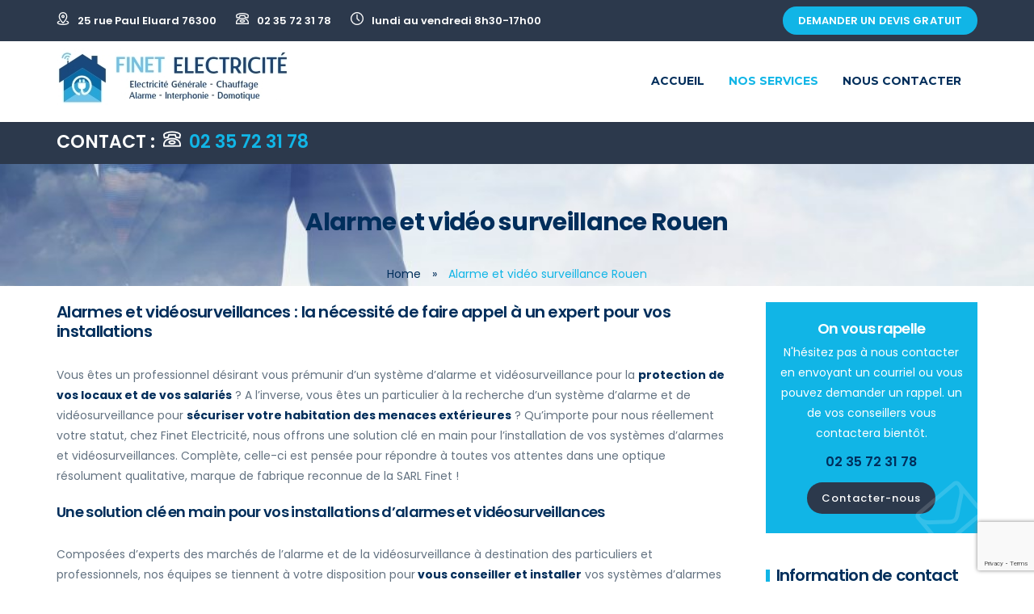

--- FILE ---
content_type: text/html; charset=UTF-8
request_url: https://www.finet-electricite.com/installation-alarme-et-video-surveillance-rouen/
body_size: 13530
content:
<!DOCTYPE html>
<html lang="fr-FR">
<head>
	<meta charset="UTF-8">
	<meta name="viewport" content="width=device-width, initial-scale=1">
    <link rel="profile" href="http://gmpg.org/xfn/11">
    <link rel="pingback" href="https://www.finet-electricite.com/xmlrpc.php">
	                        <script>
                            /* You can add more configuration options to webfontloader by previously defining the WebFontConfig with your options */
                            if ( typeof WebFontConfig === "undefined" ) {
                                WebFontConfig = new Object();
                            }
                            WebFontConfig['google'] = {families: ['Montserrat:400,700', 'Poppins:300,400,500,600,700', 'Lora:400,700,400italic,700italic']};

                            (function() {
                                var wf = document.createElement( 'script' );
                                wf.src = 'https://ajax.googleapis.com/ajax/libs/webfont/1.5.3/webfont.js';
                                wf.type = 'text/javascript';
                                wf.async = 'true';
                                var s = document.getElementsByTagName( 'script' )[0];
                                s.parentNode.insertBefore( wf, s );
                            })();
                        </script>
                        <meta name='robots' content='index, follow, max-image-preview:large, max-snippet:-1, max-video-preview:-1' />
	<style>img:is([sizes="auto" i], [sizes^="auto," i]) { contain-intrinsic-size: 3000px 1500px }</style>
	
	<!-- This site is optimized with the Yoast SEO plugin v26.8 - https://yoast.com/product/yoast-seo-wordpress/ -->
	<title>Alarme et vidéo surveillance Rouen - FINET Electricité générale</title>
	<meta name="description" content="Installation et dépannage alarme et vidéo suveillance, intervention sur Rouen et son aglométation - DEVIS GRATUIT - Tél : 02 35 72 31 78" />
	<link rel="canonical" href="https://www.finet-electricite.com/installation-alarme-et-video-surveillance-rouen/" />
	<meta property="og:locale" content="fr_FR" />
	<meta property="og:type" content="article" />
	<meta property="og:title" content="Alarme et vidéo surveillance Rouen - FINET Electricité générale" />
	<meta property="og:description" content="Installation et dépannage alarme et vidéo suveillance, intervention sur Rouen et son aglométation - DEVIS GRATUIT - Tél : 02 35 72 31 78" />
	<meta property="og:url" content="https://www.finet-electricite.com/installation-alarme-et-video-surveillance-rouen/" />
	<meta property="og:site_name" content="FINET Electricité générale" />
	<meta property="article:modified_time" content="2018-07-02T08:31:05+00:00" />
	<meta name="twitter:card" content="summary_large_image" />
	<meta name="twitter:label1" content="Durée de lecture estimée" />
	<meta name="twitter:data1" content="2 minutes" />
	<script type="application/ld+json" class="yoast-schema-graph">{"@context":"https://schema.org","@graph":[{"@type":"WebPage","@id":"https://www.finet-electricite.com/installation-alarme-et-video-surveillance-rouen/","url":"https://www.finet-electricite.com/installation-alarme-et-video-surveillance-rouen/","name":"Alarme et vidéo surveillance Rouen - FINET Electricité générale","isPartOf":{"@id":"https://www.finet-electricite.com/#website"},"datePublished":"2018-04-06T08:53:00+00:00","dateModified":"2018-07-02T08:31:05+00:00","description":"Installation et dépannage alarme et vidéo suveillance, intervention sur Rouen et son aglométation - DEVIS GRATUIT - Tél : 02 35 72 31 78","breadcrumb":{"@id":"https://www.finet-electricite.com/installation-alarme-et-video-surveillance-rouen/#breadcrumb"},"inLanguage":"fr-FR","potentialAction":[{"@type":"ReadAction","target":["https://www.finet-electricite.com/installation-alarme-et-video-surveillance-rouen/"]}]},{"@type":"BreadcrumbList","@id":"https://www.finet-electricite.com/installation-alarme-et-video-surveillance-rouen/#breadcrumb","itemListElement":[{"@type":"ListItem","position":1,"name":"Accueil","item":"https://www.finet-electricite.com/"},{"@type":"ListItem","position":2,"name":"Alarme et vidéo surveillance Rouen"}]},{"@type":"WebSite","@id":"https://www.finet-electricite.com/#website","url":"https://www.finet-electricite.com/","name":"FINET Electricité générale","description":"Electricité générale, dépannage;","publisher":{"@id":"https://www.finet-electricite.com/#organization"},"potentialAction":[{"@type":"SearchAction","target":{"@type":"EntryPoint","urlTemplate":"https://www.finet-electricite.com/?s={search_term_string}"},"query-input":{"@type":"PropertyValueSpecification","valueRequired":true,"valueName":"search_term_string"}}],"inLanguage":"fr-FR"},{"@type":"Organization","@id":"https://www.finet-electricite.com/#organization","name":"FINET Electricité générale","url":"https://www.finet-electricite.com/","logo":{"@type":"ImageObject","inLanguage":"fr-FR","@id":"https://www.finet-electricite.com/#/schema/logo/image/","url":"https://www.finet-electricite.com/wp-content/uploads/2018/04/logo-finet-electricite.jpg","contentUrl":"https://www.finet-electricite.com/wp-content/uploads/2018/04/logo-finet-electricite.jpg","width":290,"height":64,"caption":"FINET Electricité générale"},"image":{"@id":"https://www.finet-electricite.com/#/schema/logo/image/"}}]}</script>
	<!-- / Yoast SEO plugin. -->


<link rel="alternate" type="application/rss+xml" title="FINET Electricité générale &raquo; Flux" href="https://www.finet-electricite.com/feed/" />
<link rel="alternate" type="application/rss+xml" title="FINET Electricité générale &raquo; Flux des commentaires" href="https://www.finet-electricite.com/comments/feed/" />
<script type="text/javascript">
/* <![CDATA[ */
window._wpemojiSettings = {"baseUrl":"https:\/\/s.w.org\/images\/core\/emoji\/16.0.1\/72x72\/","ext":".png","svgUrl":"https:\/\/s.w.org\/images\/core\/emoji\/16.0.1\/svg\/","svgExt":".svg","source":{"concatemoji":"https:\/\/www.finet-electricite.com\/wp-includes\/js\/wp-emoji-release.min.js?ver=6.8.3"}};
/*! This file is auto-generated */
!function(s,n){var o,i,e;function c(e){try{var t={supportTests:e,timestamp:(new Date).valueOf()};sessionStorage.setItem(o,JSON.stringify(t))}catch(e){}}function p(e,t,n){e.clearRect(0,0,e.canvas.width,e.canvas.height),e.fillText(t,0,0);var t=new Uint32Array(e.getImageData(0,0,e.canvas.width,e.canvas.height).data),a=(e.clearRect(0,0,e.canvas.width,e.canvas.height),e.fillText(n,0,0),new Uint32Array(e.getImageData(0,0,e.canvas.width,e.canvas.height).data));return t.every(function(e,t){return e===a[t]})}function u(e,t){e.clearRect(0,0,e.canvas.width,e.canvas.height),e.fillText(t,0,0);for(var n=e.getImageData(16,16,1,1),a=0;a<n.data.length;a++)if(0!==n.data[a])return!1;return!0}function f(e,t,n,a){switch(t){case"flag":return n(e,"\ud83c\udff3\ufe0f\u200d\u26a7\ufe0f","\ud83c\udff3\ufe0f\u200b\u26a7\ufe0f")?!1:!n(e,"\ud83c\udde8\ud83c\uddf6","\ud83c\udde8\u200b\ud83c\uddf6")&&!n(e,"\ud83c\udff4\udb40\udc67\udb40\udc62\udb40\udc65\udb40\udc6e\udb40\udc67\udb40\udc7f","\ud83c\udff4\u200b\udb40\udc67\u200b\udb40\udc62\u200b\udb40\udc65\u200b\udb40\udc6e\u200b\udb40\udc67\u200b\udb40\udc7f");case"emoji":return!a(e,"\ud83e\udedf")}return!1}function g(e,t,n,a){var r="undefined"!=typeof WorkerGlobalScope&&self instanceof WorkerGlobalScope?new OffscreenCanvas(300,150):s.createElement("canvas"),o=r.getContext("2d",{willReadFrequently:!0}),i=(o.textBaseline="top",o.font="600 32px Arial",{});return e.forEach(function(e){i[e]=t(o,e,n,a)}),i}function t(e){var t=s.createElement("script");t.src=e,t.defer=!0,s.head.appendChild(t)}"undefined"!=typeof Promise&&(o="wpEmojiSettingsSupports",i=["flag","emoji"],n.supports={everything:!0,everythingExceptFlag:!0},e=new Promise(function(e){s.addEventListener("DOMContentLoaded",e,{once:!0})}),new Promise(function(t){var n=function(){try{var e=JSON.parse(sessionStorage.getItem(o));if("object"==typeof e&&"number"==typeof e.timestamp&&(new Date).valueOf()<e.timestamp+604800&&"object"==typeof e.supportTests)return e.supportTests}catch(e){}return null}();if(!n){if("undefined"!=typeof Worker&&"undefined"!=typeof OffscreenCanvas&&"undefined"!=typeof URL&&URL.createObjectURL&&"undefined"!=typeof Blob)try{var e="postMessage("+g.toString()+"("+[JSON.stringify(i),f.toString(),p.toString(),u.toString()].join(",")+"));",a=new Blob([e],{type:"text/javascript"}),r=new Worker(URL.createObjectURL(a),{name:"wpTestEmojiSupports"});return void(r.onmessage=function(e){c(n=e.data),r.terminate(),t(n)})}catch(e){}c(n=g(i,f,p,u))}t(n)}).then(function(e){for(var t in e)n.supports[t]=e[t],n.supports.everything=n.supports.everything&&n.supports[t],"flag"!==t&&(n.supports.everythingExceptFlag=n.supports.everythingExceptFlag&&n.supports[t]);n.supports.everythingExceptFlag=n.supports.everythingExceptFlag&&!n.supports.flag,n.DOMReady=!1,n.readyCallback=function(){n.DOMReady=!0}}).then(function(){return e}).then(function(){var e;n.supports.everything||(n.readyCallback(),(e=n.source||{}).concatemoji?t(e.concatemoji):e.wpemoji&&e.twemoji&&(t(e.twemoji),t(e.wpemoji)))}))}((window,document),window._wpemojiSettings);
/* ]]> */
</script>
<style id='wp-emoji-styles-inline-css' type='text/css'>

	img.wp-smiley, img.emoji {
		display: inline !important;
		border: none !important;
		box-shadow: none !important;
		height: 1em !important;
		width: 1em !important;
		margin: 0 0.07em !important;
		vertical-align: -0.1em !important;
		background: none !important;
		padding: 0 !important;
	}
</style>
<link rel='stylesheet' id='contact-form-7-css' href='https://www.finet-electricite.com/wp-content/plugins/contact-form-7/includes/css/styles.css?ver=6.1.4' type='text/css' media='all' />
<link rel='stylesheet' id='rs-plugin-settings-css' href='https://www.finet-electricite.com/wp-content/plugins/revslider/public/assets/css/settings.css?ver=5.4.7.1' type='text/css' media='all' />
<style id='rs-plugin-settings-inline-css' type='text/css'>
#rs-demo-id {}
</style>
<link rel='stylesheet' id='pixomi-parent-style-css' href='https://www.finet-electricite.com/wp-content/themes/pixomi/style.css?ver=6.8.3' type='text/css' media='all' />
<link rel='stylesheet' id='pixomi-icons-css' href='https://www.finet-electricite.com/wp-content/themes/pixomi/css/icons.css?ver=6.8.3' type='text/css' media='all' />
<link rel='stylesheet' id='pixomi-shortcodes-css' href='https://www.finet-electricite.com/wp-content/themes/pixomi/css/shortcodes.css?ver=6.8.3' type='text/css' media='all' />
<link rel='stylesheet' id='pixomi-stylesheet-css' href='https://www.finet-electricite.com/wp-content/themes/pixomi-child/style.css?ver=6.8.3' type='text/css' media='all' />
<style id='pixomi-stylesheet-inline-css' type='text/css'>

    
    /* Header Topbar */ 
    #topbar { background-color: #2c394c; }
    #topbar { color: #ffffff !important; }
    #topbar i{ color:  !important; }
    #topbar .topbar-social span a i,
    #topbar .topbar-social span a i:hover{ color: #ffffff !important; }
    #topbar a,
    #topbar ul.menu li a { color: #ffffff !important; }
    #topbar ul.menu li a:hover { color: #11b5e6 !important; }
    #topbar ul.menu li a:hover { border-top-color: #11b5e6 !important; }
    #topbar .topbar-button a { background-color:  !important; }
    #topbar .topbar-button a:hover { background-color:  !important; }
    #topbar .topbar-button a,
    #topbar .topbar-button a:hover { color: #ffffff !important; }

    /* Navigation Fonts */
    #navigation ul li a{
      font-family: Montserrat !important;
      font-weight: 700 !important;
      text-transform: uppercase !important;
      font-size: 14px !important;
    }

    /* Sub Nav Fonts */
    #navigation .sub-menu li a{
      font-family: Montserrat !important;
      font-weight: 700 !important;
      text-transform: capitalize !important;
      font-size: 15px !important;
    }

    /* Header v1 and v2 */
    #header.header-v1, #header.header-v2 .container { background-color: #ffffff; }
    #header.header-v1 #navigation > ul > li > a, #header.header-v2 #navigation > ul > li > a { color: #002e5b; }
    #header.header-v1 #navigation > ul > li > a:hover, 
    #header.header-v2 #navigation > ul > li > a:hover, 
    #header.header-v1 #navigation > ul > li > a:focus, 
    #header.header-v2 #navigation > ul > li > a:focus, 
    #header.header-v1 #navigation > ul > li.sfHover > a, 
    #header.header-v2 #navigation > ul > li.sfHover > a,
    #header.header-v1 #navigation > ul > li.current-page-ancestor > a:hover, 
    #header.header-v2 #navigation > ul > li.current-page-ancestor > a:hover,
    #header.header-v1 #navigation > ul > li.current-menu-ancestor > a:hover, 
    #header.header-v2 #navigation > ul > li.current-menu-ancestor > a:hover, 
    #header.header-v1 #navigation > ul > li.current-menu-parent > a:hover, 
    #header.header-v2 #navigation > ul > li.current-menu-parent > a:hover, 
    #header.header-v1 #navigation > ul > li.current_page_ancestor > a:hover, 
    #header.header-v2 #navigation > ul > li.current_page_ancestor > a:hover {
      color: #11b5e6 !important; }

    #header.header-v1 #navigation > ul > li > a:active, 
    #header.header-v2 #navigation > ul > li > a:active, 
    #header.header-v1 #navigation > ul > li.current-menu-item > a, 
    #header.header-v2 #navigation > ul > li.current-menu-item > a, 
    #header.header-v1 #navigation > ul > li.current-page-ancestor > a, 
    #header.header-v2 #navigation > ul > li.current-page-ancestor > a, 
    #header.header-v1 #navigation > ul > li.current-menu-ancestor > a, 
    #header.header-v2 #navigation > ul > li.current-menu-ancestor > a, 
    #header.header-v1 #navigation > ul > li.current-menu-parent > a, 
    #header.header-v2 #navigation > ul > li.current-menu-parent > a, 
    #header.header-v1 #navigation > ul > li.current_page_ancestor > a,
    #header.header-v2 #navigation > ul > li.current_page_ancestor > a {
      color: #11b5e6 !important; }

    /* Header v3 */
    #header.header-v3 #navigation > ul > li > a { color: #2c394c; }

    #header.header-v3 #navigation > ul > li > a:hover, 
    #header.header-v3 #navigation > ul > li > a:focus, 
    #header.header-v3 #navigation > ul > li.sfHover > a, 
    #header.header-v3 #navigation > ul > li.current-page-ancestor > a:hover, 
    #header.header-v3 #navigation > ul > li.current-menu-ancestor > a:hover, 
    #header.header-v3 #navigation > ul > li.current-menu-parent > a:hover, 
    #header.header-v3 #navigation > ul > li.current_page_ancestor > a:hover{ 
      color: #11b5e6 !important; }

    #header.header-v3 #navigation > ul > li > a:active, 
    #header.header-v3 #navigation > ul > li.current-menu-item > a, 
    #header.header-v3 #navigation > ul > li.current-page-ancestor > a, 
    #header.header-v3 #navigation > ul > li.current-menu-ancestor > a, 
    #header.header-v3 #navigation > ul > li.current-menu-parent > a, 
    #header.header-v3 #navigation > ul > li.current_page_ancestor > a {
      color: #11b5e6 !important;  
   }

    /* Header v4, v5 and v6 */
    #header.header-v4 .nav-block, 
    #header.header-v5 .nav-block .container, 
    #header.header-v6 .nav-block { background-color: #2c394c; }
    
    #header.header-v4 #navigation > ul > li > a, 
    #header.header-v5 #navigation > ul > li > a, 
    #header.header-v6 #navigation > ul > li > a { color: #ffffff; }

    #header.header-v4 #navigation > ul > li > a:hover, 
    #header.header-v5 #navigation > ul > li > a:hover, 
    #header.header-v6 #navigation > ul > li > a:hover, 
    #header.header-v4 #navigation > ul > li > a:focus, 
    #header.header-v5 #navigation > ul > li > a:focus, 
    #header.header-v6 #navigation > ul > li > a:focus, 
    #header.header-v4 #navigation > ul > li.sfHover > a, 
    #header.header-v5 #navigation > ul > li.sfHover > a,
    #header.header-v6 #navigation > ul > li.sfHover > a,
    #header.header-v4 #navigation > ul > li.current-page-ancestor > a:hover, 
    #header.header-v5 #navigation > ul > li.current-page-ancestor > a:hover,
    #header.header-v6 #navigation > ul > li.current-page-ancestor > a:hover,
    #header.header-v4 #navigation > ul > li.current-menu-ancestor > a:hover, 
    #header.header-v5 #navigation > ul > li.current-menu-ancestor > a:hover, 
    #header.header-v6 #navigation > ul > li.current-menu-ancestor > a:hover, 
    #header.header-v4 #navigation > ul > li.current-menu-parent > a:hover, 
    #header.header-v5 #navigation > ul > li.current-menu-parent > a:hover, 
    #header.header-v6 #navigation > ul > li.current-menu-parent > a:hover, 
    #header.header-v4 #navigation > ul > li.current_page_ancestor > a:hover, 
    #header.header-v5 #navigation > ul > li.current_page_ancestor > a:hover,
    #header.header-v6 #navigation > ul > li.current_page_ancestor > a:hover {
      color: #11b5e6 !important; }

    #header.header-v4 #navigation > ul > li > a:active, 
    #header.header-v5 #navigation > ul > li > a:active, 
    #header.header-v6 #navigation > ul > li > a:active, 
    #header.header-v4 #navigation > ul > li.current-menu-item > a, 
    #header.header-v5 #navigation > ul > li.current-menu-item > a, 
    #header.header-v6 #navigation > ul > li.current-menu-item > a, 
    #header.header-v4 #navigation > ul > li.current-page-ancestor > a, 
    #header.header-v5 #navigation > ul > li.current-page-ancestor > a, 
    #header.header-v6 #navigation > ul > li.current-page-ancestor > a, 
    #header.header-v4 #navigation > ul > li.current-menu-ancestor > a, 
    #header.header-v5 #navigation > ul > li.current-menu-ancestor > a, 
    #header.header-v6 #navigation > ul > li.current-menu-ancestor > a, 
    #header.header-v4 #navigation > ul > li.current-menu-parent > a, 
    #header.header-v5 #navigation > ul > li.current-menu-parent > a, 
    #header.header-v6 #navigation > ul > li.current-menu-parent > a, 
    #header.header-v4 #navigation > ul > li.current_page_ancestor > a,
    #header.header-v5 #navigation > ul > li.current_page_ancestor > a,
    #header.header-v6 #navigation > ul > li.current_page_ancestor > a {
      color: #11b5e6 !important; }

    /* Vertical Header */
    .vh-social span a i,
    .header-v7 #navigation > ul > li > a { color: #002e5b; }

    .vh-social span a i:hover,
    .header-v7 #navigation > ul > li > a:hover, 
    .header-v7 #navigation > ul > li > a:focus, 
    .header-v7 #navigation > ul > li.sfHover > a, 
    .header-v7 #navigation > ul > li.current-page-ancestor > a:hover, 
    .header-v7 #navigation > ul > li.current-menu-ancestor > a:hover, 
    .header-v7 #navigation > ul > li.current-menu-parent > a:hover, 
    .header-v7 #navigation > ul > li.current_page_ancestor > a:hover{ 
      color: #11b5e6 !important; }

    .header-v7 #navigation > ul > li > a:active, 
    .header-v7 #navigation > ul > li.current-menu-item > a, 
    .header-v7 #navigation > ul > li.current-page-ancestor > a, 
    .header-v7 #navigation > ul > li.current-menu-ancestor > a, 
    .header-v7 #navigation > ul > li.current-menu-parent > a, 
    .header-v7 #navigation > ul > li.current_page_ancestor > a {
      color: #11b5e6 !important;  
   }

    /* Headers Info Styling */
    #header.header-v4 .info-box-icon,
    #header.header-v5 .info-box-icon { color:  !important; }

    #header.header-v4 .info-box-content h6, 
    #header.header-v5 .info-box-content h6, 
    #header.header-v4 .info-box-content p,
    #header.header-v5 .info-box-content p { color:  !important; }

    /* Sub Navigation */
    #header #navigation .sub-menu { background-color: #ffffff !important; }
    #header #navigation .sub-menu li a { color: #002e5b !important; }
    #header #navigation .sub-menu li a:hover { color: #11b5e6 !important; }
    #header #navigation .sub-menu li.current-menu-item > a,
    #header #navigation .sub-menu li.current-menu-item > a:hover,
    #header #navigation .sub-menu li.current-page-ancestor > a,
    #header #navigation .sub-menu li.current-page-ancestor > a:hover,
    #header #navigation .sub-menu li.current-menu-ancestor > a,
    #header #navigation .sub-menu li.current-menu-ancestor > a:hover,
    #header #navigation .sub-menu li.current-menu-parent > a,
    #header #navigation .sub-menu li.current-menu-parent > a:hover,
    #header #navigation .sub-menu li.current_page_ancestor > a,
    #header #navigation .sub-menu li.current_page_ancestor > a:hover {
     color: #11b5e6 !important; 
    }

    /* Mobile Navigation */
    #mobile-navigation { background-color: #2c394c; }
    #mobile-navigation ul li a, #mobile-navigation ul li a:hover { color: #ffffff; }
    #mobile-navigation ul li a:hover, 
    #mobile-navigation ul li a:hover [class^="fa-"], 
    #mobile-navigation li.open > a, 
    #mobile-navigation ul li.current-menu-item > a, 
    #mobile-navigation ul li.current-menu-ancestor > a { 
        color: #ffffff; 
    }

    /* Titlebar */
    #titlebar h1 { font-size: 30px; padding-top: 60px !important; padding-bottom: 40px !important; }
    #titlebar h1 { color: #002e5b; }
    .breadcrumbs span, .breadcrumbs a { color: #002e5b; }

    /* Body Fonts */
    body{
      font-family: Poppins !important;
      font-weight: 400 !important;
      font-size: 14px !important;
      line-height: 25px !important;
      color: #637281 !important;
    }

    /* Testimonial Fonts */
    .testimonial-box p, .testimonial-slider .testimonial p{
      font-family: Lora !important;
      font-weight: 400 !important;
      font-size: 19px !important;
      line-height: 33px !important;
      font-style: italic !important;
      color: #35485a !important;
    }

    /* Special Fonts */
    button,
    input[type="button"],
    input[type="reset"],
    input[type="submit"],
    .slider-btn,
    .pagination ul > li.previous > a,
    .pagination ul > li.next > a,
    #error-content .content-inner h1,
    .search-page .post .entry-type span,
    .search-page .search-content .read-more a,
    a.landing-btn,
    .blog-classic .read-more a,
    .blog-list .read-more a,
    .imgbox-style-1 .imgbox-btn a,
    .imgbox-style-2 .imgbox-btn a,
    .counter h4,
    .button, 
    .woocommerce a.button,
    .tm-style-1 .tm-btn a,
    .tm-style-2 .tm-btn a,
    .iconbox-btn a {
      font-family: Montserrat !important;
      font-weight: 700 !important;
    }

    .wpb_single_image .vc_figure-caption,
    .mont, span.mont, p.mont {
      font-family: Montserrat !important;
    }

    /* General Font Color */
    p a:hover, p a:focus, label, select { color: #637281; }

    /* Extras Font Color */
    .comment-body p, .commentmetadata a, 
    .blog-author .author-bio .author-desc,
    .single-post-tags a, 
    .social-share .share i, 
    #sidebar .search-form .search-submit, 
    #sidebar .widget ul li a, 
    .widget_recent_comments ul li, 
    .widget_recent_comments ul li:before,
    .widget_recent_entries ul li:before, 
    .widget_recent_entries ul li a, 
    .contact-widget .contact-info div,
    .contact-widget .contact-info i, 
    body .widget .tagcloud a, 
    .newsletter-inner, #sidebar .widget p,
    blockquote:before, blockquote, 
    .dropcap.simple::first-letter, 
    .entry-summary .price .amount, table, 
    .blog-classic .entry-meta ul li a,
    .blog-list .entry-meta ul li a, 
    .blog-single .entry-meta ul li a, 
    .blog-list .entry-meta ul li a,
    .portfolio-style .portfolio-category,
    .portfolio-filters span a, 
    .blog-single .entry-meta ul li a
    { color: #637281; }

    /* WooCommerce Font Color */
    .widget_price_filter .price_slider_amount, 
    .widget_product_categories ul li a, 
    .widget.woocommerce .price ins,
    .widget.woocommerce ul li span.amount, 
    .widget.woocommerce ul li del span.amount, 
    .widget.woocommerce ins span.amount,
    .widget.woocommerce ins, span.price del span.amount, 
    .woocommerce ul li del .amount, .widget.woocommerce.widget_shopping_cart ul li span.quantity,
    .widget.woocommerce.widget_products ul li span.quantity, 
    .widget.woocommerce.widget_recently_viewed_products ul li span.quantity
    { color: #637281 !important; }

    /* Theme Headings Color */
    p a:hover, p a:focus, 
    .comment.list li cite, 
    .comment-body a, 
    .blog-author .author-bio .author-name, 
    .widget_product_categories h3, 
    .widget h3, #sidebar .widget h3,
     #footer .woo-col-widget .widget h3,
    strong, b, .page-numbers, 
    table.shop_table .order-total th,
    table.shop_table .order-total td, 
    table.shop_table th, 
    div table.shop_table td,
    .cart_totals.calculated_shipping table td .amount, 
    .vc_tta-container .vc_tta.vc_general.vc_tta-accordion.vc_tta-style-classic .vc_tta-panel .vc_tta-panel-heading .vc_tta-panel-title a,
    .wpb-js-composer .vc_tta-color-grey.vc_tta-style-classic .vc_tta-tab > a,
    .vc_toggle_title h4, .vc_pie_chart .vc_pie_chart_value, 
    .vc_progress_bar .vc_single_bar .vc_label,
    .vc_progress_bar .wpb_heading, 
    .widget_nav_menu ul li a:hover,
    #sidebar .widget_nav_menu ul li a,
    .widget.widget_rss h2 a,
    #sidebar .widget_pages > ul > li > a,  
    .widget_pages ul li a:hover { color: #002e5b !important; }
    .widget h2 { color: #002e5b; }

    /* Headings Fonts */
    h1,h2,h3,h4,h5,h6,h1 a,h2 a,h3 a,h4 a,h5 a,h6 a{
      font-family: Poppins;
      font-weight: 600;
      text-transform: none;
      line-height: ;
      letter-spacing: -0.7px;
      color: #002e5b;
    }

    /* Footer Widget Area */
    #footer .widget-area { background-color: #2c394c; }
    #footer .widget-area .widget h2 { color: #ffffff !important; }
    #footer .widget-area p, 
    .widget_recent_entries .post-date, 
    #footer .image-post-widget .widget-post-date, 
    .mc4wp-form label, 
    #footer strong { color: #90a2bc !important; }
    #footer .widget ul li a, 
    #footer a, 
    #footer .widget .tagcloud a { color: #90a2bc; }
    #footer .widget .tagcloud a { border-color: #90a2bc; }

    #footer .widget ul li a:hover, 
    #footer .widget-area .widget ul li, 
    #footer .widget_categories > ul > li > a, 
    #footer .widget_meta ul li a, 
    #footer .widget_rss ul li a,
    #footer .widget_archive > ul > li > a, 
    #footer .form-login ul li a, 
    #footer #wp-calendar td, 
    #footer #wp-calendar th,
    #footer .widget.widget_nav_menu ul li, 
    #footer .widget.widget_pages ul li,
    #footer .widget_recent_entries ul li,
    #footer .widget_pages > ul > li > ul > li > a,
    #footer .widget_pages > ul > li > ul > li > ul > li > a
    { border-bottom-color: #465467; }

    /* Footer Widgets */
    #footer .contact-widget .contact-info .desc:after { background-color: #465467; color: #90a2bc; }
    #footer .widget_tag_cloud a, 
    #footer .widget_product_tag_cloud a { border-color: #465467; color: #90a2bc; }
        
    #footer .widget_search input[type="search"], 
    #footer .newsletter-inner input[type="email"] #footer #calendar_wrap th,td, 
    #footer #wp-calendar caption, 
    #footer .widget .tagcloud a, 
    #footer .form-login input
    { border-color: #465467; }
    
    #footer #wp-calendar td, 
    #footer .widget_search .search-submit, 
    #footer .newsletter-inner,
    #footer .contact-widget .contact-info div, 
    #footer .widget_recent_comments ul li, 
    #footer .widget_recent_comments li:before, 
    #footer .widget_recent_entries ul li:before, 
    #footer .form-login label,
    #footer .widget_rss .rss-date,
    #footer .widget_rss .rssSummary,
    #footer .widget_rss cite
    { color: #90a2bc; }
     
    #footer .social-widget span a { color: #ffffff; }
    #footer .social-widget span a, #footer #wp-calendar caption { background-color: #47576c !important; }

    /* Footer Copyright Area */
    #footer .copyright { background-color: #2c394c; }
    #footer .copyright-text, #footer .copyright a { color: #90a2bc; }
    #footer .copyright-nav ul.menu li a { color: #90a2bc; }
    #footer .copyright-nav ul.menu li a:hover { color: #11b5e6 !important; }
    #footer .copyright { border-top-color: #465467; }

    /* Primary Color : General*/
    a, a:hover, a:focus, p a, p a:hover { color: #11b5e6; }
    p a { color: #11b5e6; }
    .accent { color: #11b5e6; }
    .accent-bg { color: #11b5e6; }
    ::selection { background-color: #11b5e6; }
    ::-moz-selection { background-color: #11b5e6; }
    
    input[type="text"]:focus,
    input[type="password"]:focus,
    input[type="email"]:focus,
    input[type="number"]:focus,
    input[type="search"]:focus,
    input[type="tel"]:focus,
    input[type="date"]:focus,
    input[type="url"]:focus,
    textarea:focus { 
        border-color: #11b5e6; 
        color: #637281; 
    }

    button, 
    input[type="button"], 
    input[type="reset"], 
    input[type="submit"] {
        background-color: #11b5e6; 
    }

    /* Accent Color : Footer */
    #footer .widget_tag_cloud a:hover, 
    #footer .widget_product_tag_cloud a:hover, 
    #footer #wp-calendar tbody td:hover, 
    #footer .copyright-social span a i:hover, 
    body .widget .tagcloud a:hover, 
    #footer .form-login input[type="submit"],
    .headline-seperator span, 
    .widget.widget_mc4wp_form_widget form.mc4wp-form .droplet_footer_newsletter label,
    #sidebar .social-widget span a,
    .widget h2:before,
    #footer .widget .tagcloud a:hover 
    { background-color: #11b5e6; }
    #wp-calendar td#today, 
    .widget .tagcloud a:hover { background-color: #11b5e6 !important; }
    .rev_slider .wpcf7 { border-top-color: #11b5e6 !important; }

    /* Accent Color : Widgets */
    #sidebar .widget ul li a:hover, 
    #footer .widget ul li a:hover, 
    .contact-widget .contact-info i, 
    #footer .copyright a:hover, 
    .widget_categories ul li a:before,
    .widget_meta li a:before,
    .widget_rss li a:before,
    .widget_archive ul li a:before, 
    #footer .copyright i,
    #footer .widget.widget_nav_menu ul li a:before, 
    #footer .widget.widget_pages ul li a:before,
    #footer .copyright-nav ul.menu li a:hover,
    .image-post-widget .widget-post-date:before, 
    .widget_product_categories ul li a::before,
    #footer .widget_pages > ul > li > ul > li > a:before,
    #footer .widget_search .search-submit,
    .rev_slider .form-info strong,
    #footer .widget_pages > ul > li > ul > li > ul > li > a:before
    { color: #11b5e6 !important; }

    .widget.widget_nav_menu ul li:hover > a, 
    .widget.widget_pages ul li:hover > a,
    .widget.widget_nav_menu ul li.current-menu-item > a, 
    .widget.widget_nav_menu ul li.current_page_item > a, 
    .widget.widget_nav_menu ul li.current-cat > a, 
    .widget.widget_pages ul li.current-menu-item > a, 
    .widget.widget_pages ul li.current_page_item > a, 
    .widget.widget_pages ul li.current-cat > a,
    .widget.widget_nav_menu ul li.current-menu-item:hover > a, 
    .widget.widget_nav_menu ul li.current_page_item:hover > a, 
    .widget.widget_nav_menu ul li.current-cat:hover > a, 
    .widget.widget_pages ul li.current-menu-item:hover > a, 
    .widget.widget_pages ul li.current_page_item:hover > a, 
    .widget.widget_pages ul li.current-cat:hover > a
    { border-left-color: #11b5e6 !important; }

    /* Accent Color : Shortcodes */
    .vc_tta-container .vc_tta.vc_general.vc_tta-accordion.vc_tta-style-classic .vc_tta-panel.vc_active .vc_tta-panel-heading,
    .wpb-js-composer .vc_tta-color-grey.vc_tta-style-classic .vc_tta-tab.vc_active > a,
    .vc_toggle.vc_toggle_default.vc_toggle_active .vc_toggle_title, 
    .heading-seperator, 
    #footer .social-widget span a:hover,
    .iconbox i.fa, 
    .slider-btn.light,
    .slider-btn.dark:hover,
    .counter h4:after,
    .brochure-btn a,
    .counter h2:after
    { background-color: #11b5e6; }

    .cta-style-2 .btn { background-color: #11b5e6; }

    .cta-style-1, .cta-style-2, 
    .iconbox-btn a,
    .imgbox-style-1 .imgbox-btn a,
    .imgbox-style-2 .imgbox-btn a { background-color: #11b5e6; }
    .slick-dots li.slick-active button:before { color: #11b5e6; }
    
    .recent-posts .post span i, 
    .counter i, .btn-outline, 
    .list-shortcode ul li:before,
    .tm-style-1 .person-caption i, 
    .tm-style-2 .person-caption i  { color: #11b5e6; }
    
    .btn, .btn-square, .btn-round, 
    .btn-rounded, #sidebar .contact-box, 
    .tm-style-2 .social-icons li i:hover,
    .tm-style-1 .social-icons li i:hover, 
    .tm-style-2 .tm-btn a,
    .tm-style-1 .tm-btn a { background-color: #11b5e6; }
    
    .btn-outline, #sidebar .contact-box { border-color: #11b5e6; }

    /* Accent Color : Blog */
    .blog-classic .post h2 a:hover, 
    .blog-list .post h2 a:hover,   
    .blog-classic .post .entry-title h2 span,
    .blog-classic .entry-meta ul li i, 
    .blog-list .entry-meta ul li i,
    .blog-list .read-more a,
    .blog-list .read-more a:after,
    .blog-single .entry-meta ul li i,
    .breadcrumbs .current
     { color: #11b5e6; }

    .blog-classic .read-more a, 
    .search-page .search-content .read-more a, 
    .woocommerce-tabs ul.tabs li.active a, .products .onsale,
    .products .onsale:before, 
    .products .onsale:after,
    .blog-classic article.sticky .sticky-lable,
    .blog-list article.sticky .sticky-lable,
    .sticky-lable:before,
    .sticky-lable:after{ background-color: #11b5e6; }
    
    /* Accent Color : WooCommerce */
    .ui-slider .ui-slider-handle:before, 
    .products .button.add_to_cart_button,
    .added_to_cart.wc-forward, 
    .entry-summary .button.single_add_to_cart_button,
    .checkout-button, 
    #reviews .stars a, 
    #header li.woo_mini_cart > a > strong,
    .woocommerce-account .woocommerce-MyAccount-navigation ul li a,
    a.cart_count span.count  
    { background-color: #11b5e6; }

    .summary .product_meta span.sku_wrapper:before, 
    .summary .product_meta span.posted_in:before,
    .summary .product_meta span.tagged_as:before  
    { color: #11b5e6; }

     /* Accent Color : Pagination */
    .pagination ul > li span:hover, 
    .pagination ul > li span:focus, 
    .pagination ul > li.active > a span, 
    .pagination ul > li.active > a:hover span, 
    .pagination ul > li.previous > a:hover, 
    .pagination ul > li.next > a:hover, 
    .pagination ul > li.first > a:hover, 
    .pagination ul > li.last > a:hover  
    { background-color: #11b5e6; }
    
    /* Accent Color : Extras */
    .comment.list .reply a, 
    #cancel-comment-reply-link, .back-to-top:hover { background-color: #11b5e6; }
    .comment-body, 
    blockquote { border-left-color: #11b5e6; }
    .comment-awaiting-moderation, 
    blockquote cite, 
    span.highlight, 
    .highlight { color: #11b5e6 !important; }

    /* Accent Color : Titlebar */
    .single-crumbs .breadcrumbs span, .single-crumbs .breadcrumbs a { color: #11b5e6; }

    /* Accent Color : Post Types */
    .portfolio-filters span a.active { background-color: #11b5e6; }
    .portfolio-style-1 h3 a:hover,
    .portfolio-style-2-content h3 a:hover 
    { color: #11b5e6; }

    
</style>
<link rel='stylesheet' id='js_composer_front-css' href='https://www.finet-electricite.com/wp-content/plugins/js_composer/assets/css/js_composer.min.css?ver=8.5' type='text/css' media='all' />
<script type="text/javascript" src="https://www.finet-electricite.com/wp-includes/js/jquery/jquery.min.js?ver=3.7.1" id="jquery-core-js"></script>
<script type="text/javascript" src="https://www.finet-electricite.com/wp-includes/js/jquery/jquery-migrate.min.js?ver=3.4.1" id="jquery-migrate-js"></script>
<script type="text/javascript" src="https://www.finet-electricite.com/wp-content/plugins/revslider/public/assets/js/jquery.themepunch.tools.min.js?ver=5.4.7.1" id="tp-tools-js"></script>
<script type="text/javascript" src="https://www.finet-electricite.com/wp-content/plugins/revslider/public/assets/js/jquery.themepunch.revolution.min.js?ver=5.4.7.1" id="revmin-js"></script>
<script></script><link rel="https://api.w.org/" href="https://www.finet-electricite.com/wp-json/" /><link rel="alternate" title="JSON" type="application/json" href="https://www.finet-electricite.com/wp-json/wp/v2/pages/3011" /><link rel="EditURI" type="application/rsd+xml" title="RSD" href="https://www.finet-electricite.com/xmlrpc.php?rsd" />
<meta name="generator" content="WordPress 6.8.3" />
<link rel='shortlink' href='https://www.finet-electricite.com/?p=3011' />
<link rel="alternate" title="oEmbed (JSON)" type="application/json+oembed" href="https://www.finet-electricite.com/wp-json/oembed/1.0/embed?url=https%3A%2F%2Fwww.finet-electricite.com%2Finstallation-alarme-et-video-surveillance-rouen%2F" />
<link rel="alternate" title="oEmbed (XML)" type="text/xml+oembed" href="https://www.finet-electricite.com/wp-json/oembed/1.0/embed?url=https%3A%2F%2Fwww.finet-electricite.com%2Finstallation-alarme-et-video-surveillance-rouen%2F&#038;format=xml" />
<meta name="generator" content="Powered by WPBakery Page Builder - drag and drop page builder for WordPress."/>
<style data-type="vc_custom-css">#main-content {
    padding-top: 20px;
}</style><meta name="generator" content="Powered by Slider Revolution 5.4.7.1 - responsive, Mobile-Friendly Slider Plugin for WordPress with comfortable drag and drop interface." />
<script type="text/javascript">function setREVStartSize(e){									
						try{ e.c=jQuery(e.c);var i=jQuery(window).width(),t=9999,r=0,n=0,l=0,f=0,s=0,h=0;
							if(e.responsiveLevels&&(jQuery.each(e.responsiveLevels,function(e,f){f>i&&(t=r=f,l=e),i>f&&f>r&&(r=f,n=e)}),t>r&&(l=n)),f=e.gridheight[l]||e.gridheight[0]||e.gridheight,s=e.gridwidth[l]||e.gridwidth[0]||e.gridwidth,h=i/s,h=h>1?1:h,f=Math.round(h*f),"fullscreen"==e.sliderLayout){var u=(e.c.width(),jQuery(window).height());if(void 0!=e.fullScreenOffsetContainer){var c=e.fullScreenOffsetContainer.split(",");if (c) jQuery.each(c,function(e,i){u=jQuery(i).length>0?u-jQuery(i).outerHeight(!0):u}),e.fullScreenOffset.split("%").length>1&&void 0!=e.fullScreenOffset&&e.fullScreenOffset.length>0?u-=jQuery(window).height()*parseInt(e.fullScreenOffset,0)/100:void 0!=e.fullScreenOffset&&e.fullScreenOffset.length>0&&(u-=parseInt(e.fullScreenOffset,0))}f=u}else void 0!=e.minHeight&&f<e.minHeight&&(f=e.minHeight);e.c.closest(".rev_slider_wrapper").css({height:f})					
						}catch(d){console.log("Failure at Presize of Slider:"+d)}						
					};</script>
<style type="text/css" title="dynamic-css" class="options-output">#header.header-v3{background-color:rgba(255,255,255,0.6);}.header-v7{background-color:#fff;}</style><style type="text/css" data-type="vc_shortcodes-default-css">.vc_do_cta3{padding-top:28px;padding-right:28px;padding-bottom:28px;padding-left:28px;margin-bottom:35px;}</style><noscript><style> .wpb_animate_when_almost_visible { opacity: 1; }</style></noscript></head>
    <body class="wp-singular page-template-default page page-id-3011 wp-theme-pixomi wp-child-theme-pixomi-child wpb-js-composer js-comp-ver-8.5 vc_responsive">
        <div id="wrapper" class="wrapper">
                 
	<div id="topbar" class="">
		<div class="container">
			<div class="content">
				<!-- Contact Info -->
								
								<span class="info"><i class="droplet-location-marker"></i>25 rue Paul Eluard 76300</span>
								
								<span class="info"><i class="droplet-old-telephone"></i><a href="tel:0235723178">02 35 72 31 78</a></span>
								
								<span class="info"><i class="droplet-clock-circle"></i>lundi au vendredi 8h30-17h00</span>
																					
				<!-- Social Icons -->
							</div>

			<div class="content pull-right">					
								<span class="topbar-button"><a href="https://www.finet-electricite.com/nous-contacter/">DEMANDER UN DEVIS GRATUIT</a></span>
										
				<!-- Empty -->
							</div>
		</div>
	</div>
<div id="header" class="header header-v1">
	<div class="container">
        <div class="row">
            <div class="col-md-12">
                <div id="logo" class="logo">
											<a href="https://www.finet-electricite.com/"><img src="https://www.finet-electricite.com/wp-content/uploads/2018/04/logo-finet-electricite.jpg" alt="FINET Electricité générale" ></a>
								    </div>
				<div id="navigation">
					<ul id="menu-primary-menu" class="sf-menu main-menu"><li id="menu-item-2827" class="menu-item menu-item-type-post_type menu-item-object-page menu-item-home menu-item-2827"><a href="https://www.finet-electricite.com/">Accueil</a></li>
<li id="menu-item-3031" class="menu-item menu-item-type-custom menu-item-object-custom current-menu-ancestor current-menu-parent menu-item-has-children menu-item-3031"><a href="#">Nos services</a>
<ul class="sub-menu">
	<li id="menu-item-3030" class="menu-item menu-item-type-post_type menu-item-object-page menu-item-3030"><a href="https://www.finet-electricite.com/electricite-generale-rouen/">Electricité Générale</a></li>
	<li id="menu-item-9523" class="menu-item menu-item-type-post_type menu-item-object-page menu-item-9523"><a href="https://www.finet-electricite.com/installateur-panneau-solaire/">Panneau Solaire</a></li>
	<li id="menu-item-3026" class="menu-item menu-item-type-post_type menu-item-object-page menu-item-3026"><a href="https://www.finet-electricite.com/installation-interphonie-rouen/">Interphonie</a></li>
	<li id="menu-item-3021" class="menu-item menu-item-type-post_type menu-item-object-page menu-item-3021"><a href="https://www.finet-electricite.com/installation-domotique-rouen/">Domotique</a></li>
	<li id="menu-item-3027" class="menu-item menu-item-type-post_type menu-item-object-page menu-item-3027"><a href="https://www.finet-electricite.com/depannage-electricite-rouen/">Dépannage électricité</a></li>
	<li id="menu-item-3024" class="menu-item menu-item-type-post_type menu-item-object-page current-menu-item page_item page-item-3011 current_page_item menu-item-3024"><a href="https://www.finet-electricite.com/installation-alarme-et-video-surveillance-rouen/" aria-current="page">Alarme vidéo surveillance</a></li>
	<li id="menu-item-3022" class="menu-item menu-item-type-post_type menu-item-object-page menu-item-3022"><a href="https://www.finet-electricite.com/installation-portail-electrique-rouen/">Portail électrique</a></li>
	<li id="menu-item-3025" class="menu-item menu-item-type-post_type menu-item-object-page menu-item-3025"><a href="https://www.finet-electricite.com/installation-vmc-rouen/">VMC</a></li>
	<li id="menu-item-3028" class="menu-item menu-item-type-post_type menu-item-object-page menu-item-3028"><a href="https://www.finet-electricite.com/installation-chauffage-electrique-rouen/">Chauffage électrique</a></li>
</ul>
</li>
<li id="menu-item-2792" class="menu-item menu-item-type-post_type menu-item-object-page menu-item-2792"><a href="https://www.finet-electricite.com/nous-contacter/">Nous contacter</a></li>
</ul> 
				</div>
        	</div>
        </div>        
    </div>     
</div> 
			<div id="topbar2" class=""><div class="container"><div class="content">
<span class="info">CONTACT :&nbsp;&nbsp;<i class="droplet-old-telephone"></i>&nbsp;&nbsp;<a href="tel:0235723178">02 35 72 31 78</a></span>
</div></div></div>


 
<div id="mobile-header">
	<div class="container">
		<div class="col-xs-12">
			<div id="mobile-logo" class="logo">
									<a href="https://www.finet-electricite.com/"><img src="https://www.finet-electricite.com/wp-content/uploads/2018/04/logo-finet-electricite.jpg" alt="FINET Electricité générale" ></a>
							</div>
			<a href="#" id="mobile-navigation-btn"><i class="fa fa-bars"></i></a>
		</div>
	</div>
</div>
<div id="mobile-navigation">
	<div class="container">
		<div class="col-xs-12">
			<div class="menu-primary-menu-container"><ul id="mobile-nav" class="menu"><li class="menu-item menu-item-type-post_type menu-item-object-page menu-item-home menu-item-2827"><a href="https://www.finet-electricite.com/">Accueil</a></li>
<li class="menu-item menu-item-type-custom menu-item-object-custom current-menu-ancestor current-menu-parent menu-item-has-children menu-item-3031"><a href="#">Nos services</a>
<ul class="sub-menu">
	<li class="menu-item menu-item-type-post_type menu-item-object-page menu-item-3030"><a href="https://www.finet-electricite.com/electricite-generale-rouen/">Electricité Générale</a></li>
	<li class="menu-item menu-item-type-post_type menu-item-object-page menu-item-9523"><a href="https://www.finet-electricite.com/installateur-panneau-solaire/">Panneau Solaire</a></li>
	<li class="menu-item menu-item-type-post_type menu-item-object-page menu-item-3026"><a href="https://www.finet-electricite.com/installation-interphonie-rouen/">Interphonie</a></li>
	<li class="menu-item menu-item-type-post_type menu-item-object-page menu-item-3021"><a href="https://www.finet-electricite.com/installation-domotique-rouen/">Domotique</a></li>
	<li class="menu-item menu-item-type-post_type menu-item-object-page menu-item-3027"><a href="https://www.finet-electricite.com/depannage-electricite-rouen/">Dépannage électricité</a></li>
	<li class="menu-item menu-item-type-post_type menu-item-object-page current-menu-item page_item page-item-3011 current_page_item menu-item-3024"><a href="https://www.finet-electricite.com/installation-alarme-et-video-surveillance-rouen/" aria-current="page">Alarme vidéo surveillance</a></li>
	<li class="menu-item menu-item-type-post_type menu-item-object-page menu-item-3022"><a href="https://www.finet-electricite.com/installation-portail-electrique-rouen/">Portail électrique</a></li>
	<li class="menu-item menu-item-type-post_type menu-item-object-page menu-item-3025"><a href="https://www.finet-electricite.com/installation-vmc-rouen/">VMC</a></li>
	<li class="menu-item menu-item-type-post_type menu-item-object-page menu-item-3028"><a href="https://www.finet-electricite.com/installation-chauffage-electrique-rouen/">Chauffage électrique</a></li>
</ul>
</li>
<li class="menu-item menu-item-type-post_type menu-item-object-page menu-item-2792"><a href="https://www.finet-electricite.com/nous-contacter/">Nous contacter</a></li>
</ul></div>		</div>
	</div>
</div>    <div id="titlebar" class="" style="background-image:url('https://www.finet-electricite.com/wp-content/themes/pixomi/images/bg.jpg');">
        <div class="container">
            <div class="row">
                <div class="col-md-12">
                    <h1 class="title">Alarme et vidéo surveillance Rouen</h1>
                    <div class="breadcrumbs">
                        <div class="breadcrumbs"><a href="https://www.finet-electricite.com">Home</a> <span class="delimiter">&raquo;</span> <span class="current">Alarme et vidéo surveillance Rouen</span></div>                    </div>
                </div>
            </div>
        </div>
    </div>
 
<div id="main-content" class="">
	<div class="container">
		<div class="row">
			<div class="right-sidebar col-lg-9 col-md-9 col-sm-12">
				<article id="post-3011" class="post-3011 page type-page status-publish hentry">
											<div class="wpb-content-wrapper"><div class="vc_row wpb_row vc_row-fluid"><div class="wpb_column vc_column_container vc_col-sm-12"><div class="vc_column-inner"><div class="wpb_wrapper">
	<div class="wpb_text_column wpb_content_element" >
		<div class="wpb_wrapper">
			<h2 style="font-size: 20px; ; text-align: left; text-transform: none;">Alarmes et vidéosurveillances : la nécessité de faire appel à un expert pour vos installations</h2>
<p>Vous êtes un professionnel désirant vous prémunir d&rsquo;un système d&rsquo;alarme et vidéosurveillance pour la <strong>protection de vos locaux et de vos salariés</strong> ? A l&rsquo;inverse, vous êtes un particulier à la recherche d&rsquo;un système d&rsquo;alarme et de vidéosurveillance pour <strong>sécuriser votre habitation des menaces extérieures</strong> ? Qu&rsquo;importe pour nous réellement votre statut, chez Finet Electricité, nous offrons une solution clé en main pour l&rsquo;installation de vos systèmes d&rsquo;alarmes et vidéosurveillances. Complète, celle-ci est pensée pour répondre à toutes vos attentes dans une optique résolument qualitative, marque de fabrique reconnue de la SARL Finet !</p>
<h3 style="font-size: 18px; ; text-align: left; text-transform: none;">Une solution clé en main pour vos installations d&rsquo;alarmes et vidéosurveillances</h3>
<p>Composées d&rsquo;experts des marchés de l&rsquo;alarme et de la vidéosurveillance à destination des particuliers et professionnels, nos équipes se tiennent à votre disposition pour<strong> vous conseiller et installer</strong> vos systèmes d&rsquo;alarmes et vidéosurveillances en prenant en compte vos<strong> besoins personnels et les contraintes spécifiques</strong> de vos locaux et habitations. Système d&rsquo;alarme avec centre de télésurveillance, composé de détecteurs, sirènes, avec ou sans télécommande intégrée, système de vidéosurveillance extérieur ou intérieur, avec accès à distance aux enregistrements, etc&#8230; Nous discutons avec vous de la meilleure solution pour votre projet et nous occupons ensuite de tout, pour vous offrir une tranquillité d&rsquo;esprit appréciable tout au long de la procédure.</p>
<h3 style="font-size: 18px; ; text-align: left; text-transform: none;">Finet Electricité : un collaborateur de premier choix pour vos installations</h3>
<p>Entreprise au savoir-faire reconnu dans le domaine des alarmes et vidéosurveillance, Fichet Electricité est le partenaire idéal pour vos installations. Faire appel à nos services est l&rsquo;assurance d&rsquo;une installation professionnelle haut de gamme garantie en accord avec les réglementations européennes en vigueur et répondant en première instance à vos attentes.</p>
<p>Vous désirez acquérir un système d&rsquo;alarme et vidéosurveillance pour votre habitation ou vos locaux professionnels ? <a href="https://www.finet-electricite.com/nous-contacter/">Contactez-nous</a> sans plus attendre afin de discuter ensemble de votre projet.</p>

		</div>
	</div>
</div></div></div></div><div class="vc_row wpb_row vc_row-fluid"><div class="wpb_column vc_column_container vc_col-sm-12"><div class="vc_column-inner"><div class="wpb_wrapper"><section class="vc_cta3-container"><div class="vc_general vc_do_cta3 vc_cta3 vc_cta3-style-custom vc_cta3-shape-square vc_cta3-align-left vc_cta3-icon-size-md vc_cta3-actions-right" style="background-color:#2c394c;"><div class="vc_cta3_content-container"><div class="vc_cta3-content"><header class="vc_cta3-content-header"><h2 style="font-size: 20px;color: #ffffff;line-height: 55px" class="vc_custom_heading vc_do_custom_heading mb0" >Besoin d'une installation d'alarme et de vidéo surveillance ?</h2></header></div><div class="vc_cta3-actions"><div class="vc_btn3-container vc_btn3-inline vc_do_btn" ><a style="background-color:#11b5e6; color:#ffffff;" class="vc_general vc_btn3 vc_btn3-size-md vc_btn3-shape-round vc_btn3-style-custom" href="https://www.finet-electricite.com/nous-contacter/" title="">Demandez un devis</a></div></div></div></div></section></div></div></div></div>
</div>			            															</article>
			</div>
							<div id="sidebar" class="col-lg-3 col-md-3 col-sm-12" role="complementary">
						<div class="sidebar">
		<div id="custom_html-7" class="widget_text widget widget_custom_html"><div class="textwidget custom-html-widget"><div class="contact-box">
<h4>On vous rapelle</h4>
<p>N'hésitez pas à nous contacter en envoyant un courriel ou vous pouvez demander un rappel. un de vos conseillers vous contactera bientôt.</p>
<strong>02 35 72 31 78</strong>
<a href="https://www.finet-electricite.com/nous-contacter/">Contacter-nous</a>
</div></div></div><div id="pixomi_widget_contact_info-6" class="widget contact-widget"><h2>Information de contact</h2>			
			<div class="contact-info">

				<!-- Desc -->
									<div class="desc">lundi au vendredi 8h30-17h00</div>
								<!-- Address -->
									<div class="address"><i class="droplet-location-marker"></i><p>25 rue Paul Eluard 76300 Sotteville les Rouen</p></div>
								<!-- Phone -->
									<div class="phone"><i class="droplet-headphone"></i><span>Tél&nbsp;:&nbsp;&nbsp;</span>
					<a href="tel:0235723178">02 35 72 31 78</a></div>
								<!-- Fax -->
								<!-- Email -->
									<div class="email"><i class="droplet-email"></i><span></span>
					<a target="_blank" href="mailto:contact@finet-electricite.com">contact@finet-electricite.com</a></div>
								<!-- Website -->
				
			</div>
			
			</div>	</div>
    
				</div>
					
		</div>
	</div>
</div>
<footer id="footer">
            <div class="widget-area">
            <div class="container">
                <div class="row">
                    <div class="multi-col-widget ">
                        <div id="text-2" class="widget widget_text"><h2>Certification</h2>			<div class="textwidget"><p><img loading="lazy" decoding="async" class="alignnone size-full wp-image-2900" src="https://www.finet-electricite.com/wp-content/uploads/2018/04/QUALIFELEC.png" alt="" width="184" height="266" /></p>
</div>
		</div><div id="text-3" class="widget widget_text"><h2>Nos fournisseurs</h2>			<div class="textwidget"><p><img loading="lazy" decoding="async" class="alignnone size-full wp-image-3090" src="https://www.finet-electricite.com/wp-content/uploads/2018/04/fournisseur.png" alt="" width="280" height="380" srcset="https://www.finet-electricite.com/wp-content/uploads/2018/04/fournisseur.png 280w, https://www.finet-electricite.com/wp-content/uploads/2018/04/fournisseur-221x300.png 221w" sizes="auto, (max-width: 280px) 100vw, 280px" /></p>
</div>
		</div><div id="nav_menu-3" class="widget widget_nav_menu"><h2>Nos prestations</h2><div class="menu-footer-menu-container"><ul id="menu-footer-menu" class="menu"><li id="menu-item-3057" class="menu-item menu-item-type-custom menu-item-object-custom current-menu-ancestor current-menu-parent menu-item-has-children menu-item-3057"><a href="#">Nos services</a>
<ul class="sub-menu">
	<li id="menu-item-3047" class="menu-item menu-item-type-post_type menu-item-object-page menu-item-3047"><a href="https://www.finet-electricite.com/electricite-generale-rouen/">Electricité Générale</a></li>
	<li id="menu-item-3051" class="menu-item menu-item-type-post_type menu-item-object-page menu-item-3051"><a href="https://www.finet-electricite.com/installation-interphonie-rouen/">Interphonie</a></li>
	<li id="menu-item-3055" class="menu-item menu-item-type-post_type menu-item-object-page menu-item-3055"><a href="https://www.finet-electricite.com/installation-domotique-rouen/">Domotique</a></li>
	<li id="menu-item-3043" class="menu-item menu-item-type-post_type menu-item-object-page menu-item-3043"><a href="https://www.finet-electricite.com/depannage-electricite-rouen/">Dépannage électricité</a></li>
	<li id="menu-item-3053" class="menu-item menu-item-type-post_type menu-item-object-page current-menu-item page_item page-item-3011 current_page_item menu-item-3053"><a href="https://www.finet-electricite.com/installation-alarme-et-video-surveillance-rouen/" aria-current="page">Alarme vidéo surveillance</a></li>
	<li id="menu-item-3052" class="menu-item menu-item-type-post_type menu-item-object-page menu-item-3052"><a href="https://www.finet-electricite.com/installation-vmc-rouen/">VMC</a></li>
	<li id="menu-item-3049" class="menu-item menu-item-type-post_type menu-item-object-page menu-item-3049"><a href="https://www.finet-electricite.com/installation-chauffage-electrique-rouen/">Chauffage électrique</a></li>
</ul>
</li>
</ul></div></div><div id="pixomi_widget_contact_info-3" class="widget contact-widget"><h2>Information de contact</h2>			
			<div class="contact-info">

				<!-- Desc -->
									<div class="desc">Pour toute demande d'intervention ou de dépannage :</div>
								<!-- Address -->
									<div class="address"><i class="droplet-location-marker"></i><p>25 rue Paul Eluard 76300 Sotteville les Rouen</p></div>
								<!-- Phone -->
									<div class="phone"><i class="droplet-headphone"></i><span>Tél&nbsp;:&nbsp;&nbsp;</span>
					<a href="tel:0235723178">02 35 72 31 78</a></div>
								<!-- Fax -->
									<div class="fax"><i class="fa fa-fax"></i><span>Mobile&nbsp;:&nbsp;&nbsp;</span>
					<a href="tel:0695125818">06 95 12 58 18</a></div>
								<!-- Email -->
									<div class="email"><i class="droplet-email"></i><span></span>
					<a target="_blank" href="mailto:contact@finet-electricite.com">contact@finet-electricite.com</a></div>
								<!-- Website -->
				
			</div>
			
			</div>                    </div>
                </div>
            </div>
        </div>
        <div class="copyright">
        <div class="container">
            <div class="row">
                <div class="col-md-6 col-sm-12 col-xs-12">
                                            <p class="copyright-text">&copy;&nbsp;Copyright 2024  SARL FINET - <a style="text-decoration:underline" target="_blank" href="https://webconcept76.fr/">Création Agence  Webconcept76</a></p>
                                    </div>
                <div class="col-md-6 col-sm-12 col-xs-12">
                    <div class="copyright-nav">
                        <div class="menu-copyright-menu-container"><ul id="menu-copyright-menu" class="menu"><li id="menu-item-3072" class="menu-item menu-item-type-post_type menu-item-object-page menu-item-3072"><a href="https://www.finet-electricite.com/mention-legales/">Mention légales</a></li>
</ul></div>                    </div>
                </div>
                
            </div>
        </div>
    </div>
</footer>
</div>
<a class="back-to-top" href="#"><span></span></a>
<script type="speculationrules">
{"prefetch":[{"source":"document","where":{"and":[{"href_matches":"\/*"},{"not":{"href_matches":["\/wp-*.php","\/wp-admin\/*","\/wp-content\/uploads\/*","\/wp-content\/*","\/wp-content\/plugins\/*","\/wp-content\/themes\/pixomi-child\/*","\/wp-content\/themes\/pixomi\/*","\/*\\?(.+)"]}},{"not":{"selector_matches":"a[rel~=\"nofollow\"]"}},{"not":{"selector_matches":".no-prefetch, .no-prefetch a"}}]},"eagerness":"conservative"}]}
</script>
<script type="text/javascript" src="https://www.finet-electricite.com/wp-includes/js/dist/hooks.min.js?ver=4d63a3d491d11ffd8ac6" id="wp-hooks-js"></script>
<script type="text/javascript" src="https://www.finet-electricite.com/wp-includes/js/dist/i18n.min.js?ver=5e580eb46a90c2b997e6" id="wp-i18n-js"></script>
<script type="text/javascript" id="wp-i18n-js-after">
/* <![CDATA[ */
wp.i18n.setLocaleData( { 'text direction\u0004ltr': [ 'ltr' ] } );
/* ]]> */
</script>
<script type="text/javascript" src="https://www.finet-electricite.com/wp-content/plugins/contact-form-7/includes/swv/js/index.js?ver=6.1.4" id="swv-js"></script>
<script type="text/javascript" id="contact-form-7-js-translations">
/* <![CDATA[ */
( function( domain, translations ) {
	var localeData = translations.locale_data[ domain ] || translations.locale_data.messages;
	localeData[""].domain = domain;
	wp.i18n.setLocaleData( localeData, domain );
} )( "contact-form-7", {"translation-revision-date":"2025-02-06 12:02:14+0000","generator":"GlotPress\/4.0.1","domain":"messages","locale_data":{"messages":{"":{"domain":"messages","plural-forms":"nplurals=2; plural=n > 1;","lang":"fr"},"This contact form is placed in the wrong place.":["Ce formulaire de contact est plac\u00e9 dans un mauvais endroit."],"Error:":["Erreur\u00a0:"]}},"comment":{"reference":"includes\/js\/index.js"}} );
/* ]]> */
</script>
<script type="text/javascript" id="contact-form-7-js-before">
/* <![CDATA[ */
var wpcf7 = {
    "api": {
        "root": "https:\/\/www.finet-electricite.com\/wp-json\/",
        "namespace": "contact-form-7\/v1"
    },
    "cached": 1
};
/* ]]> */
</script>
<script type="text/javascript" src="https://www.finet-electricite.com/wp-content/plugins/contact-form-7/includes/js/index.js?ver=6.1.4" id="contact-form-7-js"></script>
<script type="text/javascript" src="https://www.finet-electricite.com/wp-content/themes/pixomi/js/slick.min.js?ver=1.0" id="slick-js"></script>
<script type="text/javascript" src="https://www.finet-electricite.com/wp-content/themes/pixomi/js/jquery.easing.min.js?ver=1.0" id="jquery-easing-js"></script>
<script type="text/javascript" src="https://www.finet-electricite.com/wp-content/plugins/js_composer/assets/lib/vendor/node_modules/isotope-layout/dist/isotope.pkgd.min.js?ver=8.5" id="isotope-js"></script>
<script type="text/javascript" src="https://www.finet-electricite.com/wp-content/themes/pixomi/js/functions.js?ver=1.0" id="pixomi-scripts-js"></script>
<script type="text/javascript" src="https://www.finet-electricite.com/wp-content/themes/pixomi/js/superfish.min.js?ver=1.0" id="superfish-js"></script>
<script type="text/javascript" src="https://www.finet-electricite.com/wp-includes/js/comment-reply.min.js?ver=6.8.3" id="comment-reply-js" async="async" data-wp-strategy="async"></script>
<script type="text/javascript" src="https://www.google.com/recaptcha/api.js?render=6LeVZPsqAAAAAC7zrbKHPc4g98OM8FBKi-hrQK6R&amp;ver=3.0" id="google-recaptcha-js"></script>
<script type="text/javascript" src="https://www.finet-electricite.com/wp-includes/js/dist/vendor/wp-polyfill.min.js?ver=3.15.0" id="wp-polyfill-js"></script>
<script type="text/javascript" id="wpcf7-recaptcha-js-before">
/* <![CDATA[ */
var wpcf7_recaptcha = {
    "sitekey": "6LeVZPsqAAAAAC7zrbKHPc4g98OM8FBKi-hrQK6R",
    "actions": {
        "homepage": "homepage",
        "contactform": "contactform"
    }
};
/* ]]> */
</script>
<script type="text/javascript" src="https://www.finet-electricite.com/wp-content/plugins/contact-form-7/modules/recaptcha/index.js?ver=6.1.4" id="wpcf7-recaptcha-js"></script>
<script type="text/javascript" src="https://www.finet-electricite.com/wp-content/plugins/js_composer/assets/js/dist/js_composer_front.min.js?ver=8.5" id="wpb_composer_front_js-js"></script>
<script></script></body>
</html>


--- FILE ---
content_type: text/html; charset=utf-8
request_url: https://www.google.com/recaptcha/api2/anchor?ar=1&k=6LeVZPsqAAAAAC7zrbKHPc4g98OM8FBKi-hrQK6R&co=aHR0cHM6Ly93d3cuZmluZXQtZWxlY3RyaWNpdGUuY29tOjQ0Mw..&hl=en&v=PoyoqOPhxBO7pBk68S4YbpHZ&size=invisible&anchor-ms=20000&execute-ms=30000&cb=flkrw28anlre
body_size: 48510
content:
<!DOCTYPE HTML><html dir="ltr" lang="en"><head><meta http-equiv="Content-Type" content="text/html; charset=UTF-8">
<meta http-equiv="X-UA-Compatible" content="IE=edge">
<title>reCAPTCHA</title>
<style type="text/css">
/* cyrillic-ext */
@font-face {
  font-family: 'Roboto';
  font-style: normal;
  font-weight: 400;
  font-stretch: 100%;
  src: url(//fonts.gstatic.com/s/roboto/v48/KFO7CnqEu92Fr1ME7kSn66aGLdTylUAMa3GUBHMdazTgWw.woff2) format('woff2');
  unicode-range: U+0460-052F, U+1C80-1C8A, U+20B4, U+2DE0-2DFF, U+A640-A69F, U+FE2E-FE2F;
}
/* cyrillic */
@font-face {
  font-family: 'Roboto';
  font-style: normal;
  font-weight: 400;
  font-stretch: 100%;
  src: url(//fonts.gstatic.com/s/roboto/v48/KFO7CnqEu92Fr1ME7kSn66aGLdTylUAMa3iUBHMdazTgWw.woff2) format('woff2');
  unicode-range: U+0301, U+0400-045F, U+0490-0491, U+04B0-04B1, U+2116;
}
/* greek-ext */
@font-face {
  font-family: 'Roboto';
  font-style: normal;
  font-weight: 400;
  font-stretch: 100%;
  src: url(//fonts.gstatic.com/s/roboto/v48/KFO7CnqEu92Fr1ME7kSn66aGLdTylUAMa3CUBHMdazTgWw.woff2) format('woff2');
  unicode-range: U+1F00-1FFF;
}
/* greek */
@font-face {
  font-family: 'Roboto';
  font-style: normal;
  font-weight: 400;
  font-stretch: 100%;
  src: url(//fonts.gstatic.com/s/roboto/v48/KFO7CnqEu92Fr1ME7kSn66aGLdTylUAMa3-UBHMdazTgWw.woff2) format('woff2');
  unicode-range: U+0370-0377, U+037A-037F, U+0384-038A, U+038C, U+038E-03A1, U+03A3-03FF;
}
/* math */
@font-face {
  font-family: 'Roboto';
  font-style: normal;
  font-weight: 400;
  font-stretch: 100%;
  src: url(//fonts.gstatic.com/s/roboto/v48/KFO7CnqEu92Fr1ME7kSn66aGLdTylUAMawCUBHMdazTgWw.woff2) format('woff2');
  unicode-range: U+0302-0303, U+0305, U+0307-0308, U+0310, U+0312, U+0315, U+031A, U+0326-0327, U+032C, U+032F-0330, U+0332-0333, U+0338, U+033A, U+0346, U+034D, U+0391-03A1, U+03A3-03A9, U+03B1-03C9, U+03D1, U+03D5-03D6, U+03F0-03F1, U+03F4-03F5, U+2016-2017, U+2034-2038, U+203C, U+2040, U+2043, U+2047, U+2050, U+2057, U+205F, U+2070-2071, U+2074-208E, U+2090-209C, U+20D0-20DC, U+20E1, U+20E5-20EF, U+2100-2112, U+2114-2115, U+2117-2121, U+2123-214F, U+2190, U+2192, U+2194-21AE, U+21B0-21E5, U+21F1-21F2, U+21F4-2211, U+2213-2214, U+2216-22FF, U+2308-230B, U+2310, U+2319, U+231C-2321, U+2336-237A, U+237C, U+2395, U+239B-23B7, U+23D0, U+23DC-23E1, U+2474-2475, U+25AF, U+25B3, U+25B7, U+25BD, U+25C1, U+25CA, U+25CC, U+25FB, U+266D-266F, U+27C0-27FF, U+2900-2AFF, U+2B0E-2B11, U+2B30-2B4C, U+2BFE, U+3030, U+FF5B, U+FF5D, U+1D400-1D7FF, U+1EE00-1EEFF;
}
/* symbols */
@font-face {
  font-family: 'Roboto';
  font-style: normal;
  font-weight: 400;
  font-stretch: 100%;
  src: url(//fonts.gstatic.com/s/roboto/v48/KFO7CnqEu92Fr1ME7kSn66aGLdTylUAMaxKUBHMdazTgWw.woff2) format('woff2');
  unicode-range: U+0001-000C, U+000E-001F, U+007F-009F, U+20DD-20E0, U+20E2-20E4, U+2150-218F, U+2190, U+2192, U+2194-2199, U+21AF, U+21E6-21F0, U+21F3, U+2218-2219, U+2299, U+22C4-22C6, U+2300-243F, U+2440-244A, U+2460-24FF, U+25A0-27BF, U+2800-28FF, U+2921-2922, U+2981, U+29BF, U+29EB, U+2B00-2BFF, U+4DC0-4DFF, U+FFF9-FFFB, U+10140-1018E, U+10190-1019C, U+101A0, U+101D0-101FD, U+102E0-102FB, U+10E60-10E7E, U+1D2C0-1D2D3, U+1D2E0-1D37F, U+1F000-1F0FF, U+1F100-1F1AD, U+1F1E6-1F1FF, U+1F30D-1F30F, U+1F315, U+1F31C, U+1F31E, U+1F320-1F32C, U+1F336, U+1F378, U+1F37D, U+1F382, U+1F393-1F39F, U+1F3A7-1F3A8, U+1F3AC-1F3AF, U+1F3C2, U+1F3C4-1F3C6, U+1F3CA-1F3CE, U+1F3D4-1F3E0, U+1F3ED, U+1F3F1-1F3F3, U+1F3F5-1F3F7, U+1F408, U+1F415, U+1F41F, U+1F426, U+1F43F, U+1F441-1F442, U+1F444, U+1F446-1F449, U+1F44C-1F44E, U+1F453, U+1F46A, U+1F47D, U+1F4A3, U+1F4B0, U+1F4B3, U+1F4B9, U+1F4BB, U+1F4BF, U+1F4C8-1F4CB, U+1F4D6, U+1F4DA, U+1F4DF, U+1F4E3-1F4E6, U+1F4EA-1F4ED, U+1F4F7, U+1F4F9-1F4FB, U+1F4FD-1F4FE, U+1F503, U+1F507-1F50B, U+1F50D, U+1F512-1F513, U+1F53E-1F54A, U+1F54F-1F5FA, U+1F610, U+1F650-1F67F, U+1F687, U+1F68D, U+1F691, U+1F694, U+1F698, U+1F6AD, U+1F6B2, U+1F6B9-1F6BA, U+1F6BC, U+1F6C6-1F6CF, U+1F6D3-1F6D7, U+1F6E0-1F6EA, U+1F6F0-1F6F3, U+1F6F7-1F6FC, U+1F700-1F7FF, U+1F800-1F80B, U+1F810-1F847, U+1F850-1F859, U+1F860-1F887, U+1F890-1F8AD, U+1F8B0-1F8BB, U+1F8C0-1F8C1, U+1F900-1F90B, U+1F93B, U+1F946, U+1F984, U+1F996, U+1F9E9, U+1FA00-1FA6F, U+1FA70-1FA7C, U+1FA80-1FA89, U+1FA8F-1FAC6, U+1FACE-1FADC, U+1FADF-1FAE9, U+1FAF0-1FAF8, U+1FB00-1FBFF;
}
/* vietnamese */
@font-face {
  font-family: 'Roboto';
  font-style: normal;
  font-weight: 400;
  font-stretch: 100%;
  src: url(//fonts.gstatic.com/s/roboto/v48/KFO7CnqEu92Fr1ME7kSn66aGLdTylUAMa3OUBHMdazTgWw.woff2) format('woff2');
  unicode-range: U+0102-0103, U+0110-0111, U+0128-0129, U+0168-0169, U+01A0-01A1, U+01AF-01B0, U+0300-0301, U+0303-0304, U+0308-0309, U+0323, U+0329, U+1EA0-1EF9, U+20AB;
}
/* latin-ext */
@font-face {
  font-family: 'Roboto';
  font-style: normal;
  font-weight: 400;
  font-stretch: 100%;
  src: url(//fonts.gstatic.com/s/roboto/v48/KFO7CnqEu92Fr1ME7kSn66aGLdTylUAMa3KUBHMdazTgWw.woff2) format('woff2');
  unicode-range: U+0100-02BA, U+02BD-02C5, U+02C7-02CC, U+02CE-02D7, U+02DD-02FF, U+0304, U+0308, U+0329, U+1D00-1DBF, U+1E00-1E9F, U+1EF2-1EFF, U+2020, U+20A0-20AB, U+20AD-20C0, U+2113, U+2C60-2C7F, U+A720-A7FF;
}
/* latin */
@font-face {
  font-family: 'Roboto';
  font-style: normal;
  font-weight: 400;
  font-stretch: 100%;
  src: url(//fonts.gstatic.com/s/roboto/v48/KFO7CnqEu92Fr1ME7kSn66aGLdTylUAMa3yUBHMdazQ.woff2) format('woff2');
  unicode-range: U+0000-00FF, U+0131, U+0152-0153, U+02BB-02BC, U+02C6, U+02DA, U+02DC, U+0304, U+0308, U+0329, U+2000-206F, U+20AC, U+2122, U+2191, U+2193, U+2212, U+2215, U+FEFF, U+FFFD;
}
/* cyrillic-ext */
@font-face {
  font-family: 'Roboto';
  font-style: normal;
  font-weight: 500;
  font-stretch: 100%;
  src: url(//fonts.gstatic.com/s/roboto/v48/KFO7CnqEu92Fr1ME7kSn66aGLdTylUAMa3GUBHMdazTgWw.woff2) format('woff2');
  unicode-range: U+0460-052F, U+1C80-1C8A, U+20B4, U+2DE0-2DFF, U+A640-A69F, U+FE2E-FE2F;
}
/* cyrillic */
@font-face {
  font-family: 'Roboto';
  font-style: normal;
  font-weight: 500;
  font-stretch: 100%;
  src: url(//fonts.gstatic.com/s/roboto/v48/KFO7CnqEu92Fr1ME7kSn66aGLdTylUAMa3iUBHMdazTgWw.woff2) format('woff2');
  unicode-range: U+0301, U+0400-045F, U+0490-0491, U+04B0-04B1, U+2116;
}
/* greek-ext */
@font-face {
  font-family: 'Roboto';
  font-style: normal;
  font-weight: 500;
  font-stretch: 100%;
  src: url(//fonts.gstatic.com/s/roboto/v48/KFO7CnqEu92Fr1ME7kSn66aGLdTylUAMa3CUBHMdazTgWw.woff2) format('woff2');
  unicode-range: U+1F00-1FFF;
}
/* greek */
@font-face {
  font-family: 'Roboto';
  font-style: normal;
  font-weight: 500;
  font-stretch: 100%;
  src: url(//fonts.gstatic.com/s/roboto/v48/KFO7CnqEu92Fr1ME7kSn66aGLdTylUAMa3-UBHMdazTgWw.woff2) format('woff2');
  unicode-range: U+0370-0377, U+037A-037F, U+0384-038A, U+038C, U+038E-03A1, U+03A3-03FF;
}
/* math */
@font-face {
  font-family: 'Roboto';
  font-style: normal;
  font-weight: 500;
  font-stretch: 100%;
  src: url(//fonts.gstatic.com/s/roboto/v48/KFO7CnqEu92Fr1ME7kSn66aGLdTylUAMawCUBHMdazTgWw.woff2) format('woff2');
  unicode-range: U+0302-0303, U+0305, U+0307-0308, U+0310, U+0312, U+0315, U+031A, U+0326-0327, U+032C, U+032F-0330, U+0332-0333, U+0338, U+033A, U+0346, U+034D, U+0391-03A1, U+03A3-03A9, U+03B1-03C9, U+03D1, U+03D5-03D6, U+03F0-03F1, U+03F4-03F5, U+2016-2017, U+2034-2038, U+203C, U+2040, U+2043, U+2047, U+2050, U+2057, U+205F, U+2070-2071, U+2074-208E, U+2090-209C, U+20D0-20DC, U+20E1, U+20E5-20EF, U+2100-2112, U+2114-2115, U+2117-2121, U+2123-214F, U+2190, U+2192, U+2194-21AE, U+21B0-21E5, U+21F1-21F2, U+21F4-2211, U+2213-2214, U+2216-22FF, U+2308-230B, U+2310, U+2319, U+231C-2321, U+2336-237A, U+237C, U+2395, U+239B-23B7, U+23D0, U+23DC-23E1, U+2474-2475, U+25AF, U+25B3, U+25B7, U+25BD, U+25C1, U+25CA, U+25CC, U+25FB, U+266D-266F, U+27C0-27FF, U+2900-2AFF, U+2B0E-2B11, U+2B30-2B4C, U+2BFE, U+3030, U+FF5B, U+FF5D, U+1D400-1D7FF, U+1EE00-1EEFF;
}
/* symbols */
@font-face {
  font-family: 'Roboto';
  font-style: normal;
  font-weight: 500;
  font-stretch: 100%;
  src: url(//fonts.gstatic.com/s/roboto/v48/KFO7CnqEu92Fr1ME7kSn66aGLdTylUAMaxKUBHMdazTgWw.woff2) format('woff2');
  unicode-range: U+0001-000C, U+000E-001F, U+007F-009F, U+20DD-20E0, U+20E2-20E4, U+2150-218F, U+2190, U+2192, U+2194-2199, U+21AF, U+21E6-21F0, U+21F3, U+2218-2219, U+2299, U+22C4-22C6, U+2300-243F, U+2440-244A, U+2460-24FF, U+25A0-27BF, U+2800-28FF, U+2921-2922, U+2981, U+29BF, U+29EB, U+2B00-2BFF, U+4DC0-4DFF, U+FFF9-FFFB, U+10140-1018E, U+10190-1019C, U+101A0, U+101D0-101FD, U+102E0-102FB, U+10E60-10E7E, U+1D2C0-1D2D3, U+1D2E0-1D37F, U+1F000-1F0FF, U+1F100-1F1AD, U+1F1E6-1F1FF, U+1F30D-1F30F, U+1F315, U+1F31C, U+1F31E, U+1F320-1F32C, U+1F336, U+1F378, U+1F37D, U+1F382, U+1F393-1F39F, U+1F3A7-1F3A8, U+1F3AC-1F3AF, U+1F3C2, U+1F3C4-1F3C6, U+1F3CA-1F3CE, U+1F3D4-1F3E0, U+1F3ED, U+1F3F1-1F3F3, U+1F3F5-1F3F7, U+1F408, U+1F415, U+1F41F, U+1F426, U+1F43F, U+1F441-1F442, U+1F444, U+1F446-1F449, U+1F44C-1F44E, U+1F453, U+1F46A, U+1F47D, U+1F4A3, U+1F4B0, U+1F4B3, U+1F4B9, U+1F4BB, U+1F4BF, U+1F4C8-1F4CB, U+1F4D6, U+1F4DA, U+1F4DF, U+1F4E3-1F4E6, U+1F4EA-1F4ED, U+1F4F7, U+1F4F9-1F4FB, U+1F4FD-1F4FE, U+1F503, U+1F507-1F50B, U+1F50D, U+1F512-1F513, U+1F53E-1F54A, U+1F54F-1F5FA, U+1F610, U+1F650-1F67F, U+1F687, U+1F68D, U+1F691, U+1F694, U+1F698, U+1F6AD, U+1F6B2, U+1F6B9-1F6BA, U+1F6BC, U+1F6C6-1F6CF, U+1F6D3-1F6D7, U+1F6E0-1F6EA, U+1F6F0-1F6F3, U+1F6F7-1F6FC, U+1F700-1F7FF, U+1F800-1F80B, U+1F810-1F847, U+1F850-1F859, U+1F860-1F887, U+1F890-1F8AD, U+1F8B0-1F8BB, U+1F8C0-1F8C1, U+1F900-1F90B, U+1F93B, U+1F946, U+1F984, U+1F996, U+1F9E9, U+1FA00-1FA6F, U+1FA70-1FA7C, U+1FA80-1FA89, U+1FA8F-1FAC6, U+1FACE-1FADC, U+1FADF-1FAE9, U+1FAF0-1FAF8, U+1FB00-1FBFF;
}
/* vietnamese */
@font-face {
  font-family: 'Roboto';
  font-style: normal;
  font-weight: 500;
  font-stretch: 100%;
  src: url(//fonts.gstatic.com/s/roboto/v48/KFO7CnqEu92Fr1ME7kSn66aGLdTylUAMa3OUBHMdazTgWw.woff2) format('woff2');
  unicode-range: U+0102-0103, U+0110-0111, U+0128-0129, U+0168-0169, U+01A0-01A1, U+01AF-01B0, U+0300-0301, U+0303-0304, U+0308-0309, U+0323, U+0329, U+1EA0-1EF9, U+20AB;
}
/* latin-ext */
@font-face {
  font-family: 'Roboto';
  font-style: normal;
  font-weight: 500;
  font-stretch: 100%;
  src: url(//fonts.gstatic.com/s/roboto/v48/KFO7CnqEu92Fr1ME7kSn66aGLdTylUAMa3KUBHMdazTgWw.woff2) format('woff2');
  unicode-range: U+0100-02BA, U+02BD-02C5, U+02C7-02CC, U+02CE-02D7, U+02DD-02FF, U+0304, U+0308, U+0329, U+1D00-1DBF, U+1E00-1E9F, U+1EF2-1EFF, U+2020, U+20A0-20AB, U+20AD-20C0, U+2113, U+2C60-2C7F, U+A720-A7FF;
}
/* latin */
@font-face {
  font-family: 'Roboto';
  font-style: normal;
  font-weight: 500;
  font-stretch: 100%;
  src: url(//fonts.gstatic.com/s/roboto/v48/KFO7CnqEu92Fr1ME7kSn66aGLdTylUAMa3yUBHMdazQ.woff2) format('woff2');
  unicode-range: U+0000-00FF, U+0131, U+0152-0153, U+02BB-02BC, U+02C6, U+02DA, U+02DC, U+0304, U+0308, U+0329, U+2000-206F, U+20AC, U+2122, U+2191, U+2193, U+2212, U+2215, U+FEFF, U+FFFD;
}
/* cyrillic-ext */
@font-face {
  font-family: 'Roboto';
  font-style: normal;
  font-weight: 900;
  font-stretch: 100%;
  src: url(//fonts.gstatic.com/s/roboto/v48/KFO7CnqEu92Fr1ME7kSn66aGLdTylUAMa3GUBHMdazTgWw.woff2) format('woff2');
  unicode-range: U+0460-052F, U+1C80-1C8A, U+20B4, U+2DE0-2DFF, U+A640-A69F, U+FE2E-FE2F;
}
/* cyrillic */
@font-face {
  font-family: 'Roboto';
  font-style: normal;
  font-weight: 900;
  font-stretch: 100%;
  src: url(//fonts.gstatic.com/s/roboto/v48/KFO7CnqEu92Fr1ME7kSn66aGLdTylUAMa3iUBHMdazTgWw.woff2) format('woff2');
  unicode-range: U+0301, U+0400-045F, U+0490-0491, U+04B0-04B1, U+2116;
}
/* greek-ext */
@font-face {
  font-family: 'Roboto';
  font-style: normal;
  font-weight: 900;
  font-stretch: 100%;
  src: url(//fonts.gstatic.com/s/roboto/v48/KFO7CnqEu92Fr1ME7kSn66aGLdTylUAMa3CUBHMdazTgWw.woff2) format('woff2');
  unicode-range: U+1F00-1FFF;
}
/* greek */
@font-face {
  font-family: 'Roboto';
  font-style: normal;
  font-weight: 900;
  font-stretch: 100%;
  src: url(//fonts.gstatic.com/s/roboto/v48/KFO7CnqEu92Fr1ME7kSn66aGLdTylUAMa3-UBHMdazTgWw.woff2) format('woff2');
  unicode-range: U+0370-0377, U+037A-037F, U+0384-038A, U+038C, U+038E-03A1, U+03A3-03FF;
}
/* math */
@font-face {
  font-family: 'Roboto';
  font-style: normal;
  font-weight: 900;
  font-stretch: 100%;
  src: url(//fonts.gstatic.com/s/roboto/v48/KFO7CnqEu92Fr1ME7kSn66aGLdTylUAMawCUBHMdazTgWw.woff2) format('woff2');
  unicode-range: U+0302-0303, U+0305, U+0307-0308, U+0310, U+0312, U+0315, U+031A, U+0326-0327, U+032C, U+032F-0330, U+0332-0333, U+0338, U+033A, U+0346, U+034D, U+0391-03A1, U+03A3-03A9, U+03B1-03C9, U+03D1, U+03D5-03D6, U+03F0-03F1, U+03F4-03F5, U+2016-2017, U+2034-2038, U+203C, U+2040, U+2043, U+2047, U+2050, U+2057, U+205F, U+2070-2071, U+2074-208E, U+2090-209C, U+20D0-20DC, U+20E1, U+20E5-20EF, U+2100-2112, U+2114-2115, U+2117-2121, U+2123-214F, U+2190, U+2192, U+2194-21AE, U+21B0-21E5, U+21F1-21F2, U+21F4-2211, U+2213-2214, U+2216-22FF, U+2308-230B, U+2310, U+2319, U+231C-2321, U+2336-237A, U+237C, U+2395, U+239B-23B7, U+23D0, U+23DC-23E1, U+2474-2475, U+25AF, U+25B3, U+25B7, U+25BD, U+25C1, U+25CA, U+25CC, U+25FB, U+266D-266F, U+27C0-27FF, U+2900-2AFF, U+2B0E-2B11, U+2B30-2B4C, U+2BFE, U+3030, U+FF5B, U+FF5D, U+1D400-1D7FF, U+1EE00-1EEFF;
}
/* symbols */
@font-face {
  font-family: 'Roboto';
  font-style: normal;
  font-weight: 900;
  font-stretch: 100%;
  src: url(//fonts.gstatic.com/s/roboto/v48/KFO7CnqEu92Fr1ME7kSn66aGLdTylUAMaxKUBHMdazTgWw.woff2) format('woff2');
  unicode-range: U+0001-000C, U+000E-001F, U+007F-009F, U+20DD-20E0, U+20E2-20E4, U+2150-218F, U+2190, U+2192, U+2194-2199, U+21AF, U+21E6-21F0, U+21F3, U+2218-2219, U+2299, U+22C4-22C6, U+2300-243F, U+2440-244A, U+2460-24FF, U+25A0-27BF, U+2800-28FF, U+2921-2922, U+2981, U+29BF, U+29EB, U+2B00-2BFF, U+4DC0-4DFF, U+FFF9-FFFB, U+10140-1018E, U+10190-1019C, U+101A0, U+101D0-101FD, U+102E0-102FB, U+10E60-10E7E, U+1D2C0-1D2D3, U+1D2E0-1D37F, U+1F000-1F0FF, U+1F100-1F1AD, U+1F1E6-1F1FF, U+1F30D-1F30F, U+1F315, U+1F31C, U+1F31E, U+1F320-1F32C, U+1F336, U+1F378, U+1F37D, U+1F382, U+1F393-1F39F, U+1F3A7-1F3A8, U+1F3AC-1F3AF, U+1F3C2, U+1F3C4-1F3C6, U+1F3CA-1F3CE, U+1F3D4-1F3E0, U+1F3ED, U+1F3F1-1F3F3, U+1F3F5-1F3F7, U+1F408, U+1F415, U+1F41F, U+1F426, U+1F43F, U+1F441-1F442, U+1F444, U+1F446-1F449, U+1F44C-1F44E, U+1F453, U+1F46A, U+1F47D, U+1F4A3, U+1F4B0, U+1F4B3, U+1F4B9, U+1F4BB, U+1F4BF, U+1F4C8-1F4CB, U+1F4D6, U+1F4DA, U+1F4DF, U+1F4E3-1F4E6, U+1F4EA-1F4ED, U+1F4F7, U+1F4F9-1F4FB, U+1F4FD-1F4FE, U+1F503, U+1F507-1F50B, U+1F50D, U+1F512-1F513, U+1F53E-1F54A, U+1F54F-1F5FA, U+1F610, U+1F650-1F67F, U+1F687, U+1F68D, U+1F691, U+1F694, U+1F698, U+1F6AD, U+1F6B2, U+1F6B9-1F6BA, U+1F6BC, U+1F6C6-1F6CF, U+1F6D3-1F6D7, U+1F6E0-1F6EA, U+1F6F0-1F6F3, U+1F6F7-1F6FC, U+1F700-1F7FF, U+1F800-1F80B, U+1F810-1F847, U+1F850-1F859, U+1F860-1F887, U+1F890-1F8AD, U+1F8B0-1F8BB, U+1F8C0-1F8C1, U+1F900-1F90B, U+1F93B, U+1F946, U+1F984, U+1F996, U+1F9E9, U+1FA00-1FA6F, U+1FA70-1FA7C, U+1FA80-1FA89, U+1FA8F-1FAC6, U+1FACE-1FADC, U+1FADF-1FAE9, U+1FAF0-1FAF8, U+1FB00-1FBFF;
}
/* vietnamese */
@font-face {
  font-family: 'Roboto';
  font-style: normal;
  font-weight: 900;
  font-stretch: 100%;
  src: url(//fonts.gstatic.com/s/roboto/v48/KFO7CnqEu92Fr1ME7kSn66aGLdTylUAMa3OUBHMdazTgWw.woff2) format('woff2');
  unicode-range: U+0102-0103, U+0110-0111, U+0128-0129, U+0168-0169, U+01A0-01A1, U+01AF-01B0, U+0300-0301, U+0303-0304, U+0308-0309, U+0323, U+0329, U+1EA0-1EF9, U+20AB;
}
/* latin-ext */
@font-face {
  font-family: 'Roboto';
  font-style: normal;
  font-weight: 900;
  font-stretch: 100%;
  src: url(//fonts.gstatic.com/s/roboto/v48/KFO7CnqEu92Fr1ME7kSn66aGLdTylUAMa3KUBHMdazTgWw.woff2) format('woff2');
  unicode-range: U+0100-02BA, U+02BD-02C5, U+02C7-02CC, U+02CE-02D7, U+02DD-02FF, U+0304, U+0308, U+0329, U+1D00-1DBF, U+1E00-1E9F, U+1EF2-1EFF, U+2020, U+20A0-20AB, U+20AD-20C0, U+2113, U+2C60-2C7F, U+A720-A7FF;
}
/* latin */
@font-face {
  font-family: 'Roboto';
  font-style: normal;
  font-weight: 900;
  font-stretch: 100%;
  src: url(//fonts.gstatic.com/s/roboto/v48/KFO7CnqEu92Fr1ME7kSn66aGLdTylUAMa3yUBHMdazQ.woff2) format('woff2');
  unicode-range: U+0000-00FF, U+0131, U+0152-0153, U+02BB-02BC, U+02C6, U+02DA, U+02DC, U+0304, U+0308, U+0329, U+2000-206F, U+20AC, U+2122, U+2191, U+2193, U+2212, U+2215, U+FEFF, U+FFFD;
}

</style>
<link rel="stylesheet" type="text/css" href="https://www.gstatic.com/recaptcha/releases/PoyoqOPhxBO7pBk68S4YbpHZ/styles__ltr.css">
<script nonce="Yq1pdSePNZDxEHElMivobg" type="text/javascript">window['__recaptcha_api'] = 'https://www.google.com/recaptcha/api2/';</script>
<script type="text/javascript" src="https://www.gstatic.com/recaptcha/releases/PoyoqOPhxBO7pBk68S4YbpHZ/recaptcha__en.js" nonce="Yq1pdSePNZDxEHElMivobg">
      
    </script></head>
<body><div id="rc-anchor-alert" class="rc-anchor-alert"></div>
<input type="hidden" id="recaptcha-token" value="[base64]">
<script type="text/javascript" nonce="Yq1pdSePNZDxEHElMivobg">
      recaptcha.anchor.Main.init("[\x22ainput\x22,[\x22bgdata\x22,\x22\x22,\[base64]/[base64]/[base64]/bmV3IHJbeF0oY1swXSk6RT09Mj9uZXcgclt4XShjWzBdLGNbMV0pOkU9PTM/bmV3IHJbeF0oY1swXSxjWzFdLGNbMl0pOkU9PTQ/[base64]/[base64]/[base64]/[base64]/[base64]/[base64]/[base64]/[base64]\x22,\[base64]\\u003d\\u003d\x22,\x22w4lcaFbCtDHCgcO4wrrDlx8fax9gwoRUNMKNw7RsQsOgwqlowr5JX8OjCxVMwqvDnsKEIMOww75XaRTCrx7ChxPCgm8NfDvCtX7Du8OgcVY1w7V4wpvCuEVtSQorVsKOOg3CgMO2QMOqwpFndsO8w4ojw6/DuMOVw68jw6gNw4MWRcKEw6MSFlrDmitMwpYyw5TCvsOGNTUfTMOFHSXDkXzCnAd6BTkjwoB3wrrCvhjDrBPDl0R9wqvCjH3Dk09QwosFwqbCrjfDnMKww4QnBEAhL8KSw6jCjsOWw6bDqsOYwoHCtlklasOqw65Uw5PDocKKP1Vywp/Do1AtVcK2w6LCt8OgHsOhwqAUAcONAsKQandTw4A8HMO8w7/DmxfCqsO1QiQDUBYFw7/CoDpJwqLDiTRIU8KZwr1gRsO0w5TDllnDncO1wrXDumpdNibDjcKWK1HDgWhHKTLDksOmwoPDv8OrwrPCqA/CjMKEJhLChsKPwponw5HDpm5Uw78eEcKVfsKjwrzDgsKIZk1Bw6XDhwYwYCJyRMKMw5pDTsOhwrPCiV/DkQt8RsOkBhfCncO3worDpsKMwp3DuUtXURgieTVnFsKBw4xHTE3DgsKADcK4WyTCgyDCryTCh8ONw6DCuifDusKzwqPCoMOQAMOXM8ONNlHCp0Q9c8K2w4XDosKywpHDucKVw6F9wqthw4DDhcKcRsKKwp/[base64]/CjcOAcTfCnBchwrfCnGohwpJUw6jDs8KAw6IQP8O2wpHDoXbDrm7Dq8KcMktaecOpw5LDucKYCWVCw7bCk8KdwpN2L8Oww5jDh0hcw73DmRc6wpPDrSo2wopHA8K2wogew5llcMOhe2jCmytdd8K8wr7CkcOAw47ChMO1w6VvZi/[base64]/w6p/wrfCpcOQYcOrw5DDtMO1YUPDqcK5wo09w5Ybw6Z/Uls+wpFBBWwmAsK3Q2LDrn0KL1INw7rDpcOHX8OLVMOMw5MWw4Vlw5zDpMKMwoXCgcK4HzjDhHzDiwdnVTDDpcOCwps3dANiw4nDm1d6wpHCocKEAsO9wpgzwqN4woBgwpcGwrnCgmLCsn/[base64]/w5PDhzfCjC3CkUbCpcOnw4bCksOZwq88wrogDjV9RXh1w77DpG/DszbCvTvCosKCYjxtW2JfwrM3wp18asKuw7NSQnzCpMKRw4fCtsKsWcOdasKZw7XCrMOgwq3DuwfCpcOnw7jDrMKcLkQRwpLCiMOdwq/DrBo+w67DuMOKw5jCtgclw4snD8K3ej3CusOkw7cYZ8K9C1XDqlcnBmBKO8K5w6BFcAXDjTXDgD1EYg5ibWTCm8OewqDCkSzCkAksNjJ/[base64]/CvMK/wrjDosOzW8O5woDCvsOIflnCvXvDohXDl8KpwopMwq/[base64]/DnWfDg8KdNMOmw6k0TsKGwoXCosO4wqoFwo4Caj48wqXDlMOTLgZrVSPCicOCw6QTw7cecFM8w5jCu8O3wrHDl2/DssOnwr04BcOmakAlMx9yw6bDuFPCqcOEYsOGwqMlw6Zkw4hoWFvChm9KDkN2RH/CkQHDvcOWwo0FworCpMOfacKww7ASw4/Di1PDhyvDnghZZkhKLsOSDj1SwoTCv3ZoGsO3w4FXaX3DmVRkw6MUw6BJLD/DrD43w63DiMKHwpcpEcKOw6QnUDvDgwh+JFJ2wrrCqsKkaH8zw47DmMKpwprDocOaPcKQw43Ds8Ohw79dw5DCt8Oew4ccwoDClMOzw5vDsxIfw57CsxLCmMKBMl/CkAnDhAvCrAZGCsKWGFXDqjBTw6B0w692wrvDtEI9wqxQwrfDpsOWw519wq/DgMKbMG5cCcKmS8OFMMOKwrnDgVbCpwTCtA0zw6rCiGLDmRwTbcKHw5DCjsKiw6zCs8OMw4DDr8OpScKYwrfDqUvDrRPDtMOxEcK2P8KpCl9zw5LCl0vDgMOyS8OTSsK/[base64]/b8OSw4JKIMK/[base64]/PDPDvcOJTUZaw4jCgVEOEsOgY0/[base64]/CgTbDjcONwrfChMKiwq9nRMOUwqjDkEUoXTTCmQQ/w7lzwqkowoDDnA/CrcKEw4jDtFQIwr/[base64]/[base64]/CgATDnsOZeMKpwq3Dp0vDnlB/[base64]/wodIQcKhK8KVAATDm8K9woEYwoJmbEfCg3rCvMKEMzdpAygpKF/CsMObwpMrw7rDssKRwp4AVD8nE1g+RcOXNcOlw5JxesKqw6YJwqlRw4fDpgXDpTbCi8KhQGstw4fCqgwMw57DncKGwowTw64AK8KvwqAaMcKZw6QBwo7DiMOJZMKOw6DDtsOzbsOHJcKOU8OXFyjCiSjDhBxhwq7CoD96FH7Dp8OuA8O1wo9Pw6kHasOPwq7DtsO8SV/CpSdXw5jDnxrDnlMBwqp6w4TDiFkkMFkLw7nDphx/wrHDm8K5woMLwrwdw77Dh8K3bAkeDRTDpSx5cMOiDsOKQ1TCqsO/YkhWw4fDh8KVw5nDhn/DvcKpUlAewq1twoLCrmDDtsO6wpnCgsKywqDDhsKbwrpibsKXAmB5wq8VSllZw5AmwpLCtcOEw7BrUMKdWMOmL8KyOGLCjW/DsRMww4nCtMOdYwk7AnvDgiZgPkHClcKdEELDmBzDtlbCk18Fw6VAfDbClMOyZMKuw5rCq8Kww7rCjVIRc8KDbwTDhMKYw5vCkQ/ChCDCrsOWO8OeV8Khw75Cw6XCmDh8FFRmw6Rgwo1uLllPfV1bw58Vw6QPw5TDq0QvP1TDmsKLw6F8wosZw67CvcKYwoXDqMKqc8OQcD1Uw7t7wqA9w6Ypw5gFwo3ChTbCulzCsMOSw7Z8aExmwoTDucK+d8O9f1QRwooxGC4jS8OkQRcaRsOUBcOPw4/DksKPR2LCj8KVYyZqalNyw5zCjGfDj3fDr3ITa8KIdi3CkARFQcKjRsKMEMKzwr3DqsK2BFUsw4LCpcOhw4wJdit2b0fChx5gw7nCnsKrAmHChFlSCwjDnX7DncOSIwg/[base64]/CU5PRynCrQvDncKBADLDulZ2w6/ClhbDqAjDr8KVEELDgWTCisKZUkNDwrN7woEdf8OSZXNPwqXCl0jCgcKiFXLCnljCmgpHwrvDrULCh8Ohwq/ClSJmbMK8CsKvw583YsKKw5EkC8Kfwo/CsilFTgJnJX7DtRU6wok5ZGQ8XzUdw5kLwpvDqBVvCMOMSCvDgT/[base64]/Du8KrKcKVSMOcZcOtY8OUTsOUR3NKLsOdCMOmX30Tw77CrjXDlXzChhrDln3DvXM7w4h1OsKPSF03w4LDkDhhV1/ChnFvworDnHrCkcKGw5rCpBsWwpTCnxBJw53CoMO0wpvDlcKpLmPCr8KpMQwgwoc1woxmwqTDiR/CoSDDm2dNZ8Khw5sNQMOQwo0ICAXDjsKXGVlzKsK4wo/DrA/CnnQhJC0sw7rCm8Odb8KEw6xPwpV+wrIcw7luUsO9w7LDucOVNyTCqMODw5bCmMOrEFLCsMKHwovCoUDDlkPCssKgdyR7G8Kkw4NkwonDtV3Cg8KdBcKgYkPDoGDCmsO1H8KdEhQHw4g6LcOpwrI/G8O9WDI+wqXDjcOMwroDwqc6bULDq1I5w7nDi8KawqzDi8K6woVYEh/Cr8KHbVoMwonCisK2NjYaDcOswpTCnDbDisOFRkglwq/[base64]/H8OPJcKCC3TCocKKdsKCaDPDuw/DosOvAsKcw7B2woDDjsKIwrfDtVYRYn/CqEJqwoPCnsKMMsKiwqDDhUzCo8KxwrTDlMKEKErCl8KUD0k7wogwO3zDucOjw7jDpcObG3ZTw4Qdw7fDrV4Bw4MReGrCuCFBw6vDnVLDuj3Dt8KtBBHDjsOcwqzDiMKVwrEwYwBUwrInLcKtZcKeKh3CssKDwpXDtcOXOsOUwpMfL8O8w5/CjcKqw7xAG8KqbMOESwvCqcOZwp8Nwohcwp7Dnl/Cj8OKw7LCogbCo8O3woDDocK/I8O+Sk1Pw4DCmDYILcKLwp/DpcKsw4bCisK7e8KBw57DtMK8JMKhwpzDvsK3wrHDhy4MQWcVw4vCsDPCjGIiw4YULSh1woIpRsOXwroEwqXDqMK2f8KFO1NuXlDCosO9BAdidMKkw7wAOcO2w6HDjnUfVcKpZMOYw5bCh0XDqsOnw75JP8Opw6bDsTd1wqzClsOmwrI3AT1ZR8OGTT7CuXwawpU/w4XCiyjCmSPDosK5w4UWw67Dq2TCjsOMw5jCmD/[base64]/DmiY7wpTCjsKawrsgw6HDtcKQwq3DvjrDrlgCXGDCiV8DDMKaUsOAw7YNU8KTbcOyE1gVw4rCrsOlZjzCj8KJwo4XUXHDicODw4F8wpJzL8OMXMK/EBHCknJsKsKaw7DDigtPdcOlBMKiw4M1QsOlwr0JGkM2wrsqQGHCtsOew6laZA7DnlBPOUjDpDEdKcOPwozCozwDw67DsMK0w7FSJsKNw5LDrcOLM8OQw7TDgjfDsxInbMKwwrEgw4p/PMKhwo0/[base64]/GcKNZ8KBKcKxYMKjw6h+w6RswqNbecOjwoXDqcKxw5RcwojDqMOjw6tzwrYDwqENw5/[base64]/[base64]/[base64]/wpzClMOtbXFqwroOw5sFb8KuQ8ORe8OJRUhBU8KyPxvDmsONZcKGWTN8w4jDqcOfw4vDs8KiN3kswoQVKjXDoFjDqcO5JsKYwozDtx7DscOIw614w5ExwoBMwr5Ew4zDlwl1w6EacTJUwrPDtcKsw5/ChMK5wrjDt8KFw5sFbWM/acKhw6IZcGVfMBhnEHLDl8KmwoswBsKbw7wwZcKwXUjCjzzCpcK0wqfDk0EJwqXClw5ZBsK1w6zDllMNF8OZdF/Dn8K/w5HDp8KeG8ONKsOrwrnCjQTDgHhRPhLCt8KcFcKEw6rCoGLDhsOkw5New7jDqETCjB/[base64]/DpMKYwpdHcMKJw6gDw67DgMOwwr14W8OXSjXDisOqwoRANsK1wrHCnsO9e8OEwr1vwqljwqtnwobDpsKfw78Zw4rChF/[base64]/CrnMBF8OZWsK+wrXDuw/Csx3ContEw43CrXQzwqLCqRF1ORHDpcORw6MEw7BoORzComJYwpPCkUsnGkDDr8OFw6DDthdXQcKmw5cAw4PCscKIwpPDtsOwZMKrwrU2DMKpW8KaZMKeGHAOwrzDhMKWMcKnXApBD8OQCTbDjMOnw6sKcALDp0vCug3CvsOjw7fDtyLCvC/[base64]/[base64]/[base64]/CjFs4w7/CicO3Jh8jfk3DqRPCo08yRxMFw7t+wq15NcOdw6jCvMKxaHsawph0f0nCkcOAwrdpwoR7wofChC7CgcK0Bi3CojhzU8K8QwPDmQsXYMK/w50yKnJEUMO/w7xqBsKGHMK8GydaHGbCicODT8O7f13CgcOQMCbCsz3DoD4+wrHCgVQFfMK6wqbDhUJcGzsjwqrDtsKwf1YCZMOSTcKuwp/[base64]/DrSpUGgvDog7CtCRMwq/DtzU8MQLDu8KDWD9Fw55yWsKJAVXCiTt6d8Oew5BUwpfDuMKddRnDv8KWw498KsKdDw3DmTFBwocAw5Z3M0c+w6/DkMORw5oTAkVFTSfCjcKWdsKzWsO7wrVjLT9cwpdEw6vCuH0Aw5LCt8KAFsOeLcKiEMKDHwPCm3kxVTbDucO3woMxMcK8w53DgsOkMy7Cj2LClMOCNcKzw5MQwo/CsMKAwpjChcKdJsKCw4/[base64]/CmsOOEMOXwokuw5bDhcK5d8KRw5LCgsKkH8KMJUDDjR3ClTplTMKiw5/DrcOew493woEtN8KSwotXHGrChyVQEMKIMsKiVg5Nw6NoXMO3BsK8wovCs8K1wpl0SATCssOywqTDnBfDpzjDlsOpF8KgwrjDoU/DsE7DsELCo3YGwpUZFMO4w77Ds8Onw4c5wqPCpMOhaBVxw5hvV8OPbnphwqsNw4vDgXJ1XFTChzfCq8KNw4JgfsOow5gzw6IEw6fDmcKNNHZZwrfChDYRasKsPsKiMcO4wpTChEskZsKTwojCicOdR2dHw5rDssOwwpt/bMOLwpLCnToGXF7DpQ/Dn8OYw5Aqw6jDmcKewrDDuDnDgUbCsQ7Ds8Kawottw70xUcK3wrcZQgUKbsKnF2hoIcKXwqtSw4/CjibDvUzDmFjDo8KqwqPCoEvDl8KEw7nDiUDDgcOew4bCmAVkwpItw7t/wpQSaFhWP8OXwr1wwrLDp8OQwpnDk8KCWXDCk8Osbjwmf8KQLMO/YcKDw4BWOsKMwo4xISnDuMKcwo7CiG1MwqbDlwLDvRzChBgZe2xAworClBPCncKYc8ONwolHLMKELsO1wrPCsEhtZEEdPcOkw5QrwrtTwrBuw6TDvD/[base64]/CocO+bG7Ct1bCsH9WOUITw4kOfcODLcK5w4nDnQfDumzDl29RdWU7w6EuHsKxwppow68sQFJCLsOKUHDChsOia3U9wo3Dn0XCv3vDginCvWV5QzwAw7VSw4TCmH/[base64]/WlsNw43DgcKRw5dpX1nDr8KSfMOMe8OdMcK4wpt7J08Zw7dQw7HDrBvDocKLWMKFw77DuMKww43DjChTVEVXw6scJsKPw4cQPA/[base64]/CksKVf8Oaw6lnw4RJPcOEJcKmEcOxw411TMOOFmjCrFcEGVwfw5nCuFcPwofCpcOhUMK2c8K3wonDjcOgKV3DtsOnRlNpw5nDtsOOEsKHL1/DvcKSGwPCuMKAwp5Nw6BiwozDncKLA3EsAcO1SwHCgWo7IcKsEFTCh8OQwr1FQyvDnWfDqybDuEnDvCtzw6BSw5PDsHLCq1AcccO8Qn0ow4nCgcOtKHzCoW/[base64]/Dmk7DugLCvMKOw6gtIFTDqcKEdsOtwrxpCkHDusKyYcKWw5PCpMKoecKtBRsiScOcbhADwqnCh8KrOcOrw6YRKMKsQWAkSnxNwqNAe8KHw7jCk3HCoybDo0obwpfCp8O1w4DDucO0BsKoWidmwphjw4MPVcKJw5VDDC9pw657Rgw/KMO0wo7CqcKreMKNwpPDpBLCgx7ChB7DlSJgXsOZw70nwqRMw4k6w7EdwpTCsSbCkUVTAl5Ubi7Ch8OGb8OXOQDCgcKAwq90EiA/TMObwrcaS1hvwrgyEcKxwoY/IiLCvHXCncKmw4dQYcOePMKewoTCq8OfwrsDJsOcTMO/ecOFw4kSRMKJEBcQS8KFNgzClMOuw4F4SMK7LyfDh8K/wo3Do8KWw6RLfEt+AhcdwqTCpnw5w5EAXmbDsA/Dh8KNdsO8w6jDqAhnOkfCmlvDjBzDn8OkFsK0w5/CvD7CqinDg8OWcwMLa8OVLcKUantmMzV5wpPCilplw5XCvsKswpMXw4HCq8KNwqk2FlYFJsOmw6zDiA82RcO0bxB/ABYLwo08PsKLwoTDjDJ6Pm1rB8ONwpkuwqMPwr7CncOTw7slEMOab8OaPi/Dr8KVw4ZWT8KEAgxPZcObGQ/DqBURw6dZHMOwAsOkwp9UfywAWsKNWj/DnhlZRi3Cl0LChThwQMOLw5DCm8KsXC9Dwoggwphow61YYgMcw7cwwonDogPDgcK3Ynw3FsO/[base64]/UGHDisKxwrM4UlLCj8OmW8K6wr3DhcOMSMOjWxvCg1nCrBMpwq/DhMOKdi7CkcOFZMKfwoZ2w6LDrz00wrNQEE8hwozDhl7Cn8OpEcKFw4/DuMOpwrPCsh7DocKwbsOywrYVwpTDiMKBw7jClMKsKcKMUmZVbcKyMzTDghjDpsKvN8OXw6LDjcOMa1wXw57Dm8KWwqwqw4LDuhHCjsOewpDDksOSw6bDtMO7w7oxRiN9LCnDiUMQw7wGwrBTK1x+NQ/Dr8OTw6/[base64]/dl/CgMK7YybDhMOeG2HCtgvDillHLsKJw7XDl8KDwrN/F8K+VcKfwpsWw7LCoEEGdMO1D8K+UF4AwqbDmVJ3w5YFKsK9dMOINXfDrlIPG8Olwq/CkgjDuMOpU8OtOnlsKCcEwrdaLVnCsmU7w7vDqGPCmFFrFTDDmgzDr8Ovw70ZwoLDgMK5LcKWZSFDXsOywrcXNkbDjcKsOcKPwonChQ9MKsKcw7w0P8KAw7saRzpywrIuw7/[base64]/DvMOKQMOLw4pawogpN8OwwqPDgcOICHvChzkzPSLDjRoAwps/w4PDmmIKKEXCqRoRAcKld0Juw7RQDRMqwr7DgsKJC0N+wr92wppCw4MOZ8K0CMKGw57CqsK/[base64]/Dq20xNwJ3e8Obwo3CmDvCoS4SwobDoQYHa3EII8OHPV/CgMKEwp/Dt8KJSQDDpjJMKMKIw4UPHW/CncKAwqt7AmseTMO1w7bDngvDjcOawroEPzXCl15ew4cLwqBmKsOoKR3DmEHDuMOrwpA2w51xOznDsMOqTSrDscOrw7bCqMO9fG9tHMOQwq3DiH9RZUc4wpE4KkHDoknCrAlcScOkw5MPw5fCv2vDt3TCgjnCk2TCgizCrcKTRsKLaQI/w40jNy9/w5Ynwr1SB8KXKB9yd3ATPxgmwp3CkmzDrCTCnsO9w5UvwqkIw43DmMKbw6VOVcOCwqPDuMOKDAbDm2vDrcKfw6MtwoYiw7EdLFjChUBWw4sQVF3CnMOdEsOSekzCs0Q2BsKJwrsrdzwZQsONwpXCkQ8Uw5XDosKGw7nCn8OvHT8FRsKCwp/DocOvWi/[base64]/wr3CqcKmFMKVPMK/BcOZwr0JIBrCp0lrVyzCmsO6WjEdB8KdwrpVwqcCVsK4w7BQw7RewpoUR8ObK8K7wqBhUS49w4tTwq/DqsO6ccOWNgXDq8O2woR2w7PDisOYUsO6w4zDvcOLwo0ow7TDr8ORKk7DpkIAwq/CjcOlJXVvXcOIC1DDtcKnw753w5rDksOewrU7wrvDu1F/w65uw6U8wrQaMAfCmX7Ck13Ci03DhMOpZFTChXJOecK3XTPCmMKGw6cZGhlyf3J7O8OLw6XCkMORE3TDtxI6OFcGVFLCshNVcw4dXghOe8OUN17DkcOMc8KswqXDscO5InYARR7CrMOEesK5w63Ct2vDhG/Dg8OCwqLCvSkNDMK1wrnDlDvCu2jCpsKRwqnDh8OEdBdGPXzDkEQSNB1hKMOvworDpStNT0wgUnrCg8OPbMOLSMKFO8KEcMKww6pIGhrClcOBAl/DtMKow4kIOcOvw4tvw6DDk04ZwrTDuk1rFcO+e8KOXsOoZATCkV3DmXxvwqjDpw3CiG4tG3rDkMO4asOyYR/CvzpYOcOGwrQzPVrCgxJrwolHw4bDnsKqwrZ9ZXLCggzCrTlXw4DDgiwFwobDi0tJwp7Clxp+w7bCtHgcwrwIwoQcwrtEwo5Ew6AJd8OkwqnDoE/DosOfM8KSU8KhwpnCgTFVfSppd8KNw5XCpsO0KcKXwqVMwrgHDSBGwoXCgXg0w7/CtShuw7vCvW9mw5wSw5rDuRMFwrUgw7bDrcKfUi/DtAp1OsOJc8OLw5rCqcOPaB0bE8O/w6TChgbDiMKVw7XDvcOrf8KQJD4HWwhFw5/[base64]/CnjbDm3DCgmJvwpwjwq/DlcObCsKUHhTDvE41V8OmwonCrXR2WUcewoXCjTVcw5dTV2DDvxzDnHEuC8K/w6LDsMKcw6UxD3rDv8OQwoDCkMORF8OTacO4fsK/w47CkWPDoyLDpMKhF8KZNDXCsTI1C8OYwqw1FcO+wrY0R8Kww5cPwpx8OsOLwoPDjMKrVj81w5rDiMKiAC/DgUDCpsOAFCTDhzJ7MHdsw6/DjVPDhmTDhjUNaWjDrS/CvGhafWMtw7TCt8O/[base64]/DqlIzPcOVU8KNw7xzw5Z6wpFJHnrCqsK8XVTCnsOuasKIw7tjw545GcK+w5fCnsOQwqzDpFXDrMK9w4LCpMKTdWDCsnA8dcOQw4nDt8Kywp9GEiE6LDLClHprwp3ClB98w5vDqMOHw4TCkMO+w7fDhWnDuMOYw77DhGHDrEbClcKMDgp2wqBib0fCpsOnw47Cv3jDhB/DlMONIwJtwqINw7oRQj9cLl95aycNVsKKN8KnUcK4wrrCkgfCpMO7w7BzbRtVBVPChH06w5DCkMOqw7/CmEpzwpPDrzF4w4nCo1Ffw5UHR8KGwoNyOMKLw5U1eAcZw5/DokwpH3kDIcK0w6YYEy8kDcOCfzbDn8O2O3/CgcKtJMOtHgLDm8K8w7NXIcK5w5c1wp/Dskw6w5PCpVLClXHCncKewoDCqnJMF8O6w645ez3Cq8KOFnQXw6Y8I8OPYRNjdMO6wq93eMKlw5zChHPChMKnw4YIwrthOcOkw7Q8LlIaWjl9w6E+VSXDuVIjw5TDkMKnUXgvYMK/LcK8EAVRwrPDunAkTUp3G8OSw6rDkC4aw7FJw5Q+R0LDonPDrsKRdMOxw4fDuMOZwr3ChsOgbQbDqcKETTjDnsO2wq1aw5fDssK1w4Mjf8K2woQTwq5xwo/Cj08vw4k1SMOFwqNWHsOdw4DDssOTwocLw7vDjcOVYMOHw558wrDDpiYDHcKCwpApw6PCr2PChmfDsAcVwrRUdkfClXLDm1wRwrLDosOIaQR3w5FPMhfCncK/[base64]/w4PCgMKLwqFTw5cpwrFRwp/DsFPCrjPDjmTDisONw5vDgi9kw7V/[base64]/DnkbDgcKoaCfDnQJiwppmw5Qww5LDjcKZwpYoR8KDAwzDgRTCmkfDhS3Dh1Fow5jDucOYZzQYw4IvWsOfwrZ6VcOXTWx5bcOudsO+d8Oxwp/CmTzCq1ZtJMO6PUrClcKOwoHCvHhowqk9IcOUJsKFw5HChRx+w63CsnZUw4DCmMKgwrLDjcO5wr3Cn3TDoC5/w7vCjxPDucKkI0MDw7nDv8KMLFbClsKBwp86OFjDhljDusK4w6jCtzo9w6nCmh3Cu8Ojw7oOwp0Vw5PDrwxEMsOhw7PDnUh/EcOmb8K2ek3DqsOzFW/[base64]/DiDMFU8OvCsKBwqXChRXCr8KUYcKowrnDmAFbLSnCnVjDrcKJwq4Bw7vChsOtw6HDgirCg8Ofw6rCjTx0wobCulrCkMKPORlOJT7DiMKPSx3DrcKcw6ctw4nCi2Q3w5d8w7jCqwHCocOjw4/[base64]/CjMK0w6hHw4ZcXxLDg2FFw5bCiMK0BsKswqPCh8K7wptRHsOgNMO/wq1sw6kOeTkFeznDkcO6w5fDkUPCrUPDqhvDrnAyR0wabAnCsMKrdB0lw6rCocK+wqN1P8K0woh8YBHCiGoEw4bCmMOow57DrEgBfwrCt3N4wpQCCMOCwrnCo3DDisOcw4MuwpYyw6tEw7wBwoXDvMOSw53CgsKaLMKGw6dIw4zCpA4EdMObIsKpw7/DtsKFwqTDm8KvZsKgwq3Cqi18wpVZwrlrex/Dl1TDtiFCQW44wo5yZMOKGcO3wqpqIsKybMOTYAJOw7bCgcKKw7HDtmHDmhLDilRXw4tAwrhUw73ChBBmw4DCnishWsKAwrFcw4/CoMKkw4MxwpQ9IsKqRRDDhW5fBsKFLGF+woPCr8ODZMOSLnR1w7xHQMK8JsKYwq5FwqfCt8O+fTIfw6USwrvCoirCgcOwXsOfNwHDr8OTwqBYw4Umw4/DmTnCnXB/woEfBS7Di2cJH8OcwpHDsFYYw5DCg8OcW3INw6jCsMOnw4bDu8OdYSFXwowrw5jCmCQzZATDkyXClsOhwoTCkSBsDcKAI8OMwqLDgVfCuUfDtsKsGUY2w4peFHHDp8OrTsKnw5/CtU/[base64]/DjMODw6RKwqjCo8Ojw6jCjBNiZiPCuMK+wrXDh1tmw5pXwrnCslh0wr3CoHbDosK1w4B8w5DDuMOMw7kTYsOqBsO1wpLDiMKqwrdNd3Qsw4p6w5XCrDjCoCMJEyZRaVDCqsK1CMOmwr87J8OxecKiSyxAc8ORFDsow4Fkw5MES8KPecOGwr/[base64]/DijvCgFRkTiPDuCgjwq7CvSooRsOgDVphecOFwqnDgMOfwqjDoGwoXcKWD8KvIcO0w5ozCcK0NsK+wqjDv1jCrsO0wqhlwoPCjR0ZDz7Cp8OCwoZwInh5w4N0w708R8K2w5vCm3wtw4ZFNhzCqMO9w6ptw7XCgcKfZcKbGHVuanhlXMKIw5zCucKQcEM/[base64]/CscKJwqbDrizCkUfClMOgS8Kfw4cxFg1qwq9PPRMCwonCh8K0w7XCjsKdw4XDnsOZw7wOUMKkw6DCicKqw5gHYRXDgGY8AFY7w6Iowp1BwrfCtQvDo20oTQbDhcKDDE7CnDXCtsK2CAXDiMKsw6/CvcO7KBwqf1lMccOIw7w2LEDCnkJLwpTDjVdmwpQ3wpLDqcKnBMK9wpTCuMKwXUnDmcO8G8Kuw6Z/wqjDgcOXDlnDiz4sw4LClBdeacKjFmUpwpjDiMOUw4LDq8O1BGzCoGA9cMOWUsKtMcOnwpF5ARfCo8OZw5zCvMK9woLCsMKOw6ohP8KowojDk8OadgvDv8KlfsOfw6BZworCp8OIwoQgLMOtYcO5wrkSwpjDvsKiQ1rDhcOgw4jDqyspwrEzecKvwpJLVV/DkMK0Oxt0w4bCrgVTwrTDhwvCjh/DkzTCiAtMwrrDjcKYwpnCmsO2woUQHsKzfsOtEsK9EVTDs8Kxcg86wpPDoTRow6AzICQOFFwEw7DCqsO7wr7DtMKZwoV4w7lMWhExwrpmVVfCt8Ovw4/Ch8K+w7fDsCHDmkYrw7nCn8OuGMKMTR7DpV7DvXXDuMK/QSRSF2PCmwbDqMKRwqQ2eARtwqXDixwjM2rCr1PDszYlbyPCisKuWcO0RjxJwpJ1NsKVw7lwclMrA8OLw5vCosKfJC9Xw6jDkMO0OhQpB8OlLMOLYnjCl08Ww4LDj8KZwqRaORDDj8OwIMKGOifClx/ChsOpYDI+RATDp8Knw6siwqgpKcKFT8ORwqHCvsKoYVkWwo9Yc8OqJsKbw6/CgEJ/LcKvwrtOAwovPMOcw5zCrFjDicKMw43DtMKuwrXCjcKbMcKHZTICPWHCq8K/w5khL8Oew7bCqXvCn8KAw6vCv8KLw6DDmMKSw7XDr8KDwqMRw49lw6jDj8KkcXzCrcKALxwlw5siR2Uxw5DDhA/[base64]/[base64]/Cux7DjcOONivDuhEqGUwYwqLDi8OCO8KjBsKqcHrDr8KKw5pVe8KlOE8oV8K6YcKJSRzCpWPDhsKHwqHDtcOpd8OawrHCqcOqw7vDmFcSwqIDw6A1DH4wXx9GwrnDrnXCnnLDmQPDoTDDqWjDnTTDlcOyw5cCI2rDm3N/[base64]/[base64]/CpMKPIMOrwqfDlkXDnzoUwrM4wr8+wrRidMOET8KXw6o8YW/Ds1TCk3XCh8OvWjh6azM2w53DlGkgB8KSwph+wpgXworDkFrCs8OXHsKcS8KpJcOdwq8Bwq0vTEkgI2xfwpc5w74/w4FkSAPDscO1ecOnw5tjwofCucKLw6jCvm5sw7/Cm8K1G8OxwpTCuMKwBVfCl3XDnsKbwpLDkcK8csOTJAbCu8KVwo7DhAnCosO/K0/CscKVa2Qjw6Epw7HDhm7Ds27DsMKZw7wlKn/DmkDDtcOnQMOdRsOlVMKDbS7DhGVawq9ER8OsHhxxfCkawpLCosKFTXLDq8O9wrjDocOaYAQIWxPCv8O1aMObBjoIJxxZwpHCokdRwq7DqcKHDiIywpPChcO2w7N+w7Qiw4jCg1xuw68NJStIw6/[base64]/Dhm3CocOuw7HCrcOdwppYwoc9H8Kmw4DDisKuWWXDqAVAwpnCpUoBwr9sdcOodsOhGAsOw6Z/ZMO8w63CvMOlA8KiPMK9wqwYX0PCkMODEsOBVMOzOHEtwokaw5kpRsKmwr/CrcO+woZ4AsKEczsFw5YTwpHChHrDusKSw5w8wrvCsMKTMcOiX8KVbFFhwptRIQLDkcKDDmp0w7/CpMKlZcOsPjzCm3XCrxcVSMKOZMK3TMOsI8KORsOpEcKMw6jCqjnCtV3DvsKqS1jDp3fCiMK6WMO6w4zCjcO9w79dwq/CkGcWRi3Cq8Krw4PDgx3DgsK8wp05CMOiSsOLa8Kew6dLw57Dki/DmFbCsG/[base64]/DoQvDh8KWwogOQcKYw4dKFMKcJcO4woA8FcOTw6XCkcKhBy3CjFTDoV4TwqgPCVJuN0fDrHzCocOWWxxTwosww41ww7HDrsKKw4sgHsKHwqlsw6Vdw6rCt0rDpi7CtMKyw5/[base64]/BnvCuMK9BcK/K1cXPzfDg8KTO8K6wpR2FDV3w4sBa8Kbw4rDg8OTG8KCwoVMb2rDjEbCr1RIG8K7IcOJw6jDmCTDtMK5EsOeAXLDp8OdBWMOTRbCvwLClsODw7rDryjDuUJMw5N0IxcgDXxvd8KwworCoB/ClD3Dp8OYw7ZpwpNxwpAgRMKlbsOuw4RpHyMxZV7DtnotbsOIwqJSwrTClcOLf8K/[base64]/[base64]/Dm8KjalbCjiIeFcKDbg3CmsKSwqDDqh80V8KfOMOdw4czw7TCtcO8OmImwrDCm8KxwqMtW3jCoMKmw5MQw4DDm8O5ecOIDGcLwr3ChcOtwrJbwrrDgAjDnUkUKMKbwqY/QVI0D8OWB8ODwofDiMKiw6TDpMK0w45pwpXCscO+FcODF8ODcxzCqcOkwqBMwqIEwp8dQTDCvjbCpC9lP8ODSUDDh8KIMsK8fXTDnMOhJ8OjUnjDq8OKQyzDik/DmMOoGMKXABHDgcOFfSkdLWhZRcKVDCklwrlwAMK3w7B2w4HCnGcwwrzCucKRw5LDhMKsG8KcXCQleDY3dj3DjMK5P1lwI8KganTCpMKPw6DDik4JwqXCvcKoRSEswpkyFcOPXsK1QWrCmcK0w6QdT0XCg8OnacKmw58fw4rDmAvClT3Dkx9/w7gYwr7DtsOEwokyBHHDicOOwqfDpAtpw4rCucKTDcKqw7PDiDTCkcOHwr7CrcKbwqLDrcO4wpfCmE/DtMObw7psQBJxwr3CtcOowrfDkS0WBTfCg1JbRsKZCMOEw5fDisKDwolWwqliE8OCeQfCkCfDt0LDnsKlAsOEw4cwGMODSsOBwpTCkcOsRcKRZ8KmwqvChEhuH8OqbjPCsmHDqnrDgFk5w5IVC1fDvsKZwr7DgsKwLMKvAcK/ZcKoTMKQMkR0w5YuSEovwqLCocOMLSDDpcK7CMOuwoIFwrU1eMOEwrfDoMKhGMOIHX3Dv8KVBC0XSEnCgWsTw6hHwqPDg8K0W8KuesKfwoJQwqU1BF9AAQ7DmMOiwp3Dj8KOQENcCcObAns6w4lsQ1h/BMOSY8OKLhfCiTDClXBXwrLCo3DDkALCvUBPw4ddXwIYEsK0b8KsLW1pCxFmMcO1wpnDhjPDt8Opw4DCj3DCrcK/wpYCXCXCusKEV8KgWHEsw6c4wpHCssK8wqLClMOhw6N3WsOpw71BS8K7DFRONV7CtXPDl2fCrcKbw7nCrcK/woPDlgcfFMKqXBrDr8Kzwo59EkDDvHbCpHfDqcKPwrjDgcOJw5VcH0XCnAHCp2RFDsKmwrvDuHXDu33Cl3o2QcOUwq1zIhwFbMKtwpkPwrvCjMOowoQtwprDrihlwoXChB/CkcOrwpxWegXCiTfDg3TClRbDq8OkwrBpwrrCglZmEcKcRwHDjAlVMgHDtw/DucOvwqPCksOWwpvDhCfCtkBDBMOBw5HCq8OQXcOHw45owrrCuMKowq1aw4ofw5R0d8Onw64aKcORwoUVw4g2U8Knw6A2w6fDllJ9wpjDucKydX7CvzxsFz/ChMOIQcKDw5zCv8OkwqQTJ1PDhMOSw5/[base64]/DE/DhCxywp96N8O6w4TCtsKEN3NbwrdzHj/DpDvDiMKNw74swodHwoXCvQbDj8OGwp/[base64]/DsjvCvTIlU8KdFzbDoH3Cs1F5HW/[base64]/R8K+MBAVwp/CuMOsQTvChlFxNcKvJm3DsMKCwotlDsKTwqNgwoHDmcOYGTARwp3CvMKrFE4twpDDpCPDiwrDgcO8FcOlEwcdw4PDhwvDsh7Digl/[base64]/WlE8G8OTQxpNwrbCug7DjMKPT3nDvMOkI8Obwo/CjMOlw7bCjsKmwrXCmhdEwosjfMKxw6JLw65Lwq/CvB3DvcOocCPCmMO2dXPDisOvc391EcOYUcK1wr7CgsOowrHDuU4Wa3LDsMKlw6w7wpHCgRjCssKxw7LCpMOCwqwtw4jDgcKaWxPCiQZYUTDDhyJHw7pmIE/[base64]\\u003d\x22],null,[\x22conf\x22,null,\x226LeVZPsqAAAAAC7zrbKHPc4g98OM8FBKi-hrQK6R\x22,0,null,null,null,1,[21,125,63,73,95,87,41,43,42,83,102,105,109,121],[1017145,159],0,null,null,null,null,0,null,0,null,700,1,null,0,\[base64]/76lBhmnigkZhAoZnOKMAhmv8xEZ\x22,0,0,null,null,1,null,0,0,null,null,null,0],\x22https://www.finet-electricite.com:443\x22,null,[3,1,1],null,null,null,1,3600,[\x22https://www.google.com/intl/en/policies/privacy/\x22,\x22https://www.google.com/intl/en/policies/terms/\x22],\x22S00kricetNSIc2Yc+Z8AF5qoqAAaX7WvHN2+cgKeDOs\\u003d\x22,1,0,null,1,1769101722305,0,0,[22,247],null,[85],\x22RC-aQiR7xXEvDgb2Q\x22,null,null,null,null,null,\x220dAFcWeA6YYUQtySiymW7AwG0IatVm_2he2FaFZJcN8i3lL29SCX5SWUgDWjvgHLN6MycBCcMAXPZKw7CKMLfeRSa28ushGlOB2g\x22,1769184522254]");
    </script></body></html>